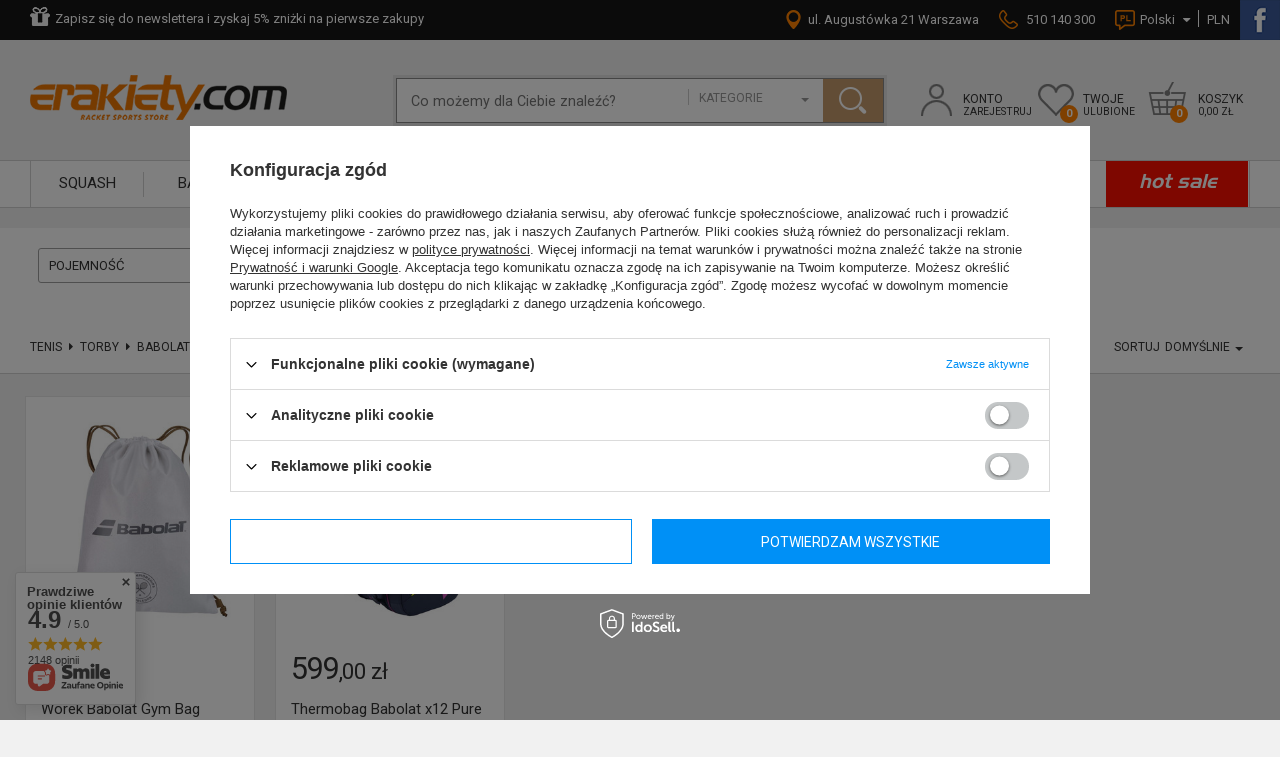

--- FILE ---
content_type: text/html; charset=utf-8
request_url: https://erakiety.com/pol_m_TENIS_TORBY_Babolat-5669.html
body_size: 27019
content:
<!DOCTYPE html>
<html lang="pl" ><head><meta name='viewport' content='user-scalable=no, initial-scale = 1.0, maximum-scale = 1.0, width=device-width'/><meta http-equiv="Content-Type" content="text/html; charset=utf-8"><meta http-equiv="Content-Language" content="pl"><title>Babolat</title><meta name="keywords" content="TENIS | TORBY | Babolat | squash, badminton, tenis, buty, rakiety, piłki, lotki"><meta name="description" content="Babolat | TENIS | TORBY"><link rel="icon" href="/gfx/pol/favicon.ico"><meta name="theme-color" content="#333333"><meta name="msapplication-navbutton-color" content="#333333"><meta name="apple-mobile-web-app-status-bar-style" content="#333333"><link rel="stylesheet" type="text/css" href="/gfx/pol/style.css.gzip?r=1754472479"><script type="text/javascript" src="/gfx/pol/shop.js.gzip?r=1754472479"></script><meta name="robots" content="index,follow"><meta name="expires" content="never"><meta name="distribution" content="global"><meta name="rating" content="general"><meta name="Author" content="erakiety.com na bazie IdoSell (www.idosell.com/shop).">
<!-- Begin LoginOptions html -->

<style>
#client_new_social .service_item[data-name="service_Apple"]:before, 
#cookie_login_social_more .service_item[data-name="service_Apple"]:before,
.oscop_contact .oscop_login__service[data-service="Apple"]:before {
    display: block;
    height: 2.6rem;
    content: url('/gfx/standards/apple.svg?r=1743165583');
}
.oscop_contact .oscop_login__service[data-service="Apple"]:before {
    height: auto;
    transform: scale(0.8);
}
#client_new_social .service_item[data-name="service_Apple"]:has(img.service_icon):before,
#cookie_login_social_more .service_item[data-name="service_Apple"]:has(img.service_icon):before,
.oscop_contact .oscop_login__service[data-service="Apple"]:has(img.service_icon):before {
    display: none;
}
</style>

<!-- End LoginOptions html -->

<!-- Open Graph -->
<meta property="og:type" content="website"><meta property="og:url" content="https://erakiety.com/pol_m_TENIS_TORBY_Babolat-5669.html
"><meta property="og:title" content="Babolat"><meta property="og:description" content="Babolat | TENIS | TORBY"><meta property="og:site_name" content="erakiety.com"><meta property="og:locale" content="pl_PL"><meta property="og:locale:alternate" content="en_GB"><meta property="og:locale:alternate" content="de_DE"><meta property="og:image" content="https://erakiety.com/hpeciai/d60f6c5fd451b38396f8f0f73a80c8c3/pol_pl_Worek-Babolat-Gym-Bag-Wimbledon-23864_1.jpg"><meta property="og:image:width" content="400"><meta property="og:image:height" content="400"><link rel="manifest" href="https://erakiety.com/data/include/pwa/1/manifest.json?t=3"><meta name="apple-mobile-web-app-capable" content="yes"><meta name="apple-mobile-web-app-status-bar-style" content="black"><meta name="apple-mobile-web-app-title" content="erakiety.com"><link rel="apple-touch-icon" href="/data/include/pwa/1/icon-128.png"><link rel="apple-touch-startup-image" href="/data/include/pwa/1/logo-512.png" /><meta name="msapplication-TileImage" content="/data/include/pwa/1/icon-144.png"><meta name="msapplication-TileColor" content="#2F3BA2"><meta name="msapplication-starturl" content="/"><script type="application/javascript">var _adblock = true;</script><script async src="/data/include/advertising.js"></script><script type="application/javascript">var statusPWA = {
                online: {
                    txt: "Połączono z internetem",
                    bg: "#5fa341"
                },
                offline: {
                    txt: "Brak połączenia z internetem",
                    bg: "#eb5467"
                }
            }</script><script async type="application/javascript" src="/ajax/js/pwa_online_bar.js?v=1&r=6"></script><script >
window.dataLayer = window.dataLayer || [];
window.gtag = function gtag() {
dataLayer.push(arguments);
}
gtag('consent', 'default', {
'ad_storage': 'denied',
'analytics_storage': 'denied',
'ad_personalization': 'denied',
'ad_user_data': 'denied',
'wait_for_update': 500
});

gtag('set', 'ads_data_redaction', true);
</script><script id="iaiscript_1" data-requirements="W10=" data-ga4_sel="ga4script">
window.iaiscript_1 = `<${'script'}  class='google_consent_mode_update'>
gtag('consent', 'update', {
'ad_storage': 'denied',
'analytics_storage': 'denied',
'ad_personalization': 'denied',
'ad_user_data': 'denied'
});
</${'script'}>`;
</script>
<!-- End Open Graph -->

<link rel="canonical" href="https://erakiety.com/pol_m_TENIS_TORBY_Babolat-5669.html" />
<link rel="alternate" hreflang="en" href="https://erakiety.com/eng_m_TENNIS_Bags_Babolat-5669.html" />
<link rel="alternate" hreflang="de" href="https://erakiety.com/ger_m_TENNIS_Taschen_Babolat-5669.html" />
<link rel="alternate" hreflang="pl" href="https://erakiety.com/pol_m_TENIS_TORBY_Babolat-5669.html" />
                <!-- Global site tag (gtag.js) -->
                <script  async src="https://www.googletagmanager.com/gtag/js?id=G-29KQCDQ6H1"></script>
                <script >
                    window.dataLayer = window.dataLayer || [];
                    window.gtag = function gtag(){dataLayer.push(arguments);}
                    gtag('js', new Date());
                    
                    gtag('config', 'G-29KQCDQ6H1');

                </script>
                <link rel="stylesheet" type="text/css" href="/data/designs/17592_2/gfx/pol/custom.css.gzip?r=1754472484">
<!-- Begin additional html or js -->


<!--202|1|131-->
<style type="text/css">
#main_hotspot_zone2 div.big_label {
display:none;
}
.slick-arrow {
width:20px;
height:38px;
}
.slick-prev, .slick-next {
background-size: 20px 38px;
}

@media only screen and (max-width: 979px) {
#main_banner1 ul.slick .slick-list li {
width:100%;
text-align:center;
}
}

@media only screen and (min-width:1200px) {
#main_banner1, #menu_banners3 {
width:100vw;
left:50%;
margin-left:-50vw;
margin-bottom:20px;
position: relative;
}
#main_banner1 .slick-prev {
left: 50px;
}
#main_banner1 .slick-next {
right: 50px;
}
#main_banner1 ul.slick-dots li {
margin: 0 28px;
}
#menu_buttons2 .menu_button_wrapper_sub .menu_button_wrapper_left {
padding: 15px 10px;
width: 40%;
}
#menu_buttons2 .menu_button_wrapper {
border-right:6px #f1f1f1 solid;
border-left:6px #f1f1f1 solid;
padding:0;
}
#menu_buttons2 .menu_button_wrapper:nth-child(1) {
border-left:none;
border-right:14px #f1f1f1 solid;
padding-left:0;
}
#menu_buttons2 .menu_button_wrapper:nth-child(3) {
border-left:14px #f1f1f1 solid;
border-right:none;
padding-right:0;
}
#menu_buttons2 {
margin-bottom:35px;
position:relative;
}
.main_hotspot_ukrywacz a {
padding-bottom:10px;
font-size: 1.5em;
margin: 0 45px;
}
#main_hotspot_zone4 a.big_label {
margin: 0 45px;
font-size: 1.7em;
}
#main_hotspot_zone1, #main_hotspot_zone2, #main_hotspot_zone3, #main_hotspot_zone4, .projector_page .main_hotspot_sub {
position:relative;
}
#main_hotspot_zone4 {
margin-bottom:30px;
}
#main_hotspot_zone1, #main_hotspot_zone2, #main_hotspot_zone3 {
margin-bottom:20px;
}
#main_hotspot_zone1:before, #main_hotspot_zone2:before, #main_hotspot_zone3:before, #main_hotspot_zone4 .main_hotspot_sub:before, #menu_buttons2:before, .projector_page .main_hotspot .main_hotspot_sub:before {
position: absolute;
top: 0;
height: 100%;
background: #fff;
width: 100vw;
margin-left: -50vw;
left: 50%;
z-index: -1;
display: block;
content:'';
}
.main_hotspot button.slick-prev {
left: -20px;
}
.main_hotspot button.slick-next {
right: -20px;
}
.main_hotspot_ukrywacz a.active:before {
z-index:1;
}
#menu_banners3 div.menu_button_wrapper:nth-child(1) {
padding-left:0;
padding-right:10px;
}
#menu_banners3 div.menu_button_wrapper:nth-child(2) {
padding-right:0;
padding-left:10px;
}
.main_hotspot .product_wrapper_sub {
padding:10px 5px;
}
.main_hotspot .product-icon {
height:190px;
margin-bottom: 30px;
}
.main_hotspot .product-icon img {
max-height:190px;
}
#main_hotspot_zone1 .products_wrapper {
padding:0;
}
.main_page .main_hotspot_sub {
position:relative;
padding: 15px 0;
}
}

@media only screen and (min-width:1420px) {
.main_hotspot button.slick-prev {
left: -50px;
}
.main_hotspot button.slick-next {
right:-50px;
}
}
</style>
<!--203|1|131-->
<style type="text/css">
#search div.product_wrapper div.diffpercent {
vertical-align: middle;
}
#search div.product_wrapper .max-price {
vertical-align: middle;
display: inline-block;
}

@media only screen and (max-width:1200px) {
div.free_delivery {
margin-top: 3px;
}
a.product_basket {
margin-top:0;
}
}

@media only screen and (min-width:1200px) {
#menu_buttons2 {
margin-bottom:20px;
}
#menu_filter_sub {
padding: 0 30px;
}
#menu_filter #filter_price {
padding: 17px 10px 4px 10px;
}
#menu_filter div.filter_item {
width: 16.333%;
}
#paging_setting_top {
padding: 28px 0 10px;
}
#search {
padding-top: 12px;
}
#search div.product_wrapper {
padding:10px;
}
#search .product-icon {
height: 222px;
margin-bottom: 20px;
}
#search .product-icon img {
max-height: 222px;
}
#search .sizes_wrapper {
/*max-width: 50%;*/
}
#search .product_wrapper .product_prices {
margin-bottom: 17px;
}
.search_page #layout {
margin-bottom: 75px;
}
}

@media only screen and (max-width:757px) {
#search div.search_360, #search  a.product_basket {
display:none;
}
#search .product_wrapper_sub {
border:none;
padding:15px 5px;
}
#search {
padding: 0;
margin: 0;
background: #fff;
}
#search div.product_wrapper_sub:hover {
box-shadow:none;
}
}
</style>
<!--204|1|131| modified: 2022-08-04 14:11:37-->
<script type="text/javascript">
  app_shop.run(function() {
    $(window).load(function() {
      if($('div.projector_longdescription_sub').height() < $('div.projector_longdescription').height()) {
        $('div.projector_longdescription').addClass('noheight');
      }
    });
  }, [1,2,3,4], 'div.projector_longdescription');
</script>
<style type="text/css">
  #footer_map {
    height:auto;
    background:none;
  }
  #footer_map img {
    max-width:100%;
  }
  div.projector_longdescription.noheight {
    height:auto;
    overflow:visible;
  }
  div.projector_longdescription.noheight div.chart_mask {
    display:none;
  }
  li.menu_settings_language {
    float:left;
  }
  div.basketedit_rebatecodes_outline {
    display:block;
    margin-bottom:30px;
    overflow:hidden;
  }
  input.basketedit_rebatecode_input {
    height:41px !important;
  }
  #menu_settings form > ul > li.menu_settings_country {
    display:none;
  }
  #menu_buttons2 .menu_button_wrapper > a {
    text-decoration:none;
  }
  div.banner2_mapa {
    margin-bottom:40px;
  }
  
  @media only screen and (max-width: 979px) {
    #menu_basket > div > div > a .badge {
      display:block;
    }
  }

  @media only screen and (min-width: 979px) {
    #logo img {max-height: 65px;
    } 
  }  

  @media only screen and (max-width: 757px) {
    #projector_form div.photos div.enclosures {
      padding-top: 10px;
    }
    #projector_form div.photos div.enclosures a {
      width: 80px;
      height: 80px;
    }
    #top_contact > a {
      display:none;
    }
  }
  
  @media only screen and (max-width:1000px) {
    #menu_search .dropdown {width: 32%;}
  }
  @media only screen and (min-width:1200px) {
    body {
      font-size: 13px;
    }
    header .navbar-nav > .nav-item {
      height:45px;
    }
    header .navbar-nav > .nav-item > .nav-link {
      font-size:1.154em;
      padding: 13px 10px 0;
      height: 46px;
    }
    header .navbar-nav > li:hover > .nav-link {
      background: #fff;
      z-index: 101;
      border-left: 1px solid #d2d2d2;
      border-right: 1px solid #d2d2d2;
    }
    header .navbar-nav > li:first-child:hover > .nav-link {
      border-left: 1px transparent solid;
    }
    .wide .navbar-subsubnav > .nav-item > .nav-link {
      font-size:1em;
    }
    #menu_settings .open_trigger > span {
      padding-top:2px;
    }
    header .navbar-nav > li:hover > ul, .wide .navbar-nav > li > ul.active, .no-touch .wide .navbar-nav > li:hover > ul {
      top: 45px;
    }
    div.menu_popup_account {
      padding:10px 0;
    }
    #menu_basket div.menu_popup {
      min-width:270px;
    }
    #menu_basket div.menu_popup form {
      margin: 0 15px 5px;
    }
    #menu_basket div.menu_popup div.menu_popup_account > a {
      margin: 0 15px;
      font-size:1.2em;
      padding:2px 0;
    }
    #menu_basket > div.menu_wishes_sub {
      width: 26%;
    }
    ul.main_tree3 li span img, ul.main_tree3 li a img {
      position: relative;
      top: -3px;
    }
    ul.main_tree3.main_tree3_right li span img, ul.main_tree3.main_tree3_right li a img {
      top:0;
    }
    div.lang_curr_top {
      padding-right: 20px;
    }
    #menu_basket > div > div > a strong {
      white-space:nowrap;
    }
    .container {
      max-width: 1390px;
      padding: 0 30px;
    }
    div.menu_settings_bar {
      position:static;
    }
    #logo {
      /*width:30%;*/
    }
    #menu_search {
      /*width:40%;*/
     
    }
    #menu_search .dropdown {
      right: 74px;
      width: 25%;
    }
    #top_contact > a {
      margin:0;
    }
    #top_contact > span, #top_contact > a span {
      min-height:19px;
      display: inline-block;
      padding-top:2px;
    }
    #top_contact span a {
      margin-right: 10px;
    }
    #menu_basket {
      width:30%;
      
    }
    #menu_basket > div {
      margin-left: 4%;
      /*width: 28%;*/
    }
    #menu_basket > div > div > a {
      padding-top:10px;
    }
    div.menu_account_sub {
      margin-left:0 !important;
    }
    #menu_basket > div > div > a.basket_link {
      background-size:auto;
      padding-left: 50px;
      background-position:0 -3px;
    }
    #menu_basket > div > div > a.wishes_link {
      background-size:auto;
      padding-left: 45px;
    }
    #menu_basket > div > div > a.account_link {
      background-size:auto;
      padding-left: 42px;
    }
    #menu_basket > div > div > a .badge {
      left:22px;
    }
    div.footer_map_all {
      width:48%;
    }
    div.banner2_mapa {
      width:38.333%;
    }
    #footer_links {
    
    }
    ul.footer_links {
      width:34%;
    }
    div.banner2_right {
      padding-left:45px;
      width: 36%;
    }
    .banner2_right div.mapa_left_label {
      margin-bottom: 20px;
    }
    .banner2_right .mapa_left_sub {
      margin-bottom: 15px;
    }
    div.n60972_main {
      width: 40.666%;
    }
    #menu_newsletter {
      width:18%;
    }
    footer {
      padding-top: 40px !important;
    }
    ul.main_tree3.main_tree3_right {
      padding-left:0;
      position:absolute;
      right:0;
      top:0;
      width:auto;
    }
  }
  @media only screen and (min-width:1420px) {
    ul.main_tree3.main_tree3_right li {
      margin:0;
    }
  }
</style>
<!--207|1|134-->
<style type="text/css">
header .navbar-nav > .nav-item:last-child {
background:#fe0e00;
color:#fff;
font-family:'Aero', 'Roboto', Arial;
text-transform:none;
}
.no-touch .wide .navbar-nav > li:last-child:hover > .nav-link {
background: #fe0e00;
color: #fff;
}
header .navbar-nav > .nav-item:last-child a:before, header .navbar-nav > .nav-item:last-child span:before {
display:none;
}
header .navbar-nav > .nav-item:last-child a, header .navbar-nav > .nav-item:last-child span {
color:#fff;
text-transform:none;
font-size: 1.5em;
font-style:italic;
padding-top:8px;
transition:none;
}
</style>
<!--212|1|137| modified: 2025-05-07 14:40:03-->
<style>
#menu_filter li.disabled{
display: none;
}
</style>
<!--214|1|138| modified: 2022-08-11 09:46:16-->
<!-- Google Tag Manager -->
<script>(function(w,d,s,l,i){w[l]=w[l]||[];w[l].push({'gtm.start':
new Date().getTime(),event:'gtm.js'});var f=d.getElementsByTagName(s)[0],
j=d.createElement(s),dl=l!='dataLayer'?'&l='+l:'';j.async=true;j.src=
'https://www.googletagmanager.com/gtm.js?id='+i+dl;f.parentNode.insertBefore(j,f);
})(window,document,'script','dataLayer','GTM-KCLQS9C');</script>
<!-- End Google Tag Manager -->

<!-- End additional html or js -->
<script>(function(w,d,s,i,dl){w._ceneo = w._ceneo || function () {
w._ceneo.e = w._ceneo.e || []; w._ceneo.e.push(arguments); };
w._ceneo.e = w._ceneo.e || [];dl=dl===undefined?"dataLayer":dl;
const f = d.getElementsByTagName(s)[0], j = d.createElement(s); j.defer = true;
j.src = "https://ssl.ceneo.pl/ct/v5/script.js?accountGuid=" + i + "&t=" +
Date.now() + (dl ? "&dl=" + dl : ""); f.parentNode.insertBefore(j, f);
})(window, document, "script", "0e9be497-c3c5-4d84-80d8-842abeb85a20");</script>
<script src="/inPost/inpostPayNew.js"></script><script src="https://inpostpay-widget-v2.inpost.pl/inpostpay.widget.v2.js"></script><script src="/gfx/pol/search_filters.js.gzip?r=1754472478"></script></head><body>
<!-- Begin additional html or js -->


<!--215|1|138| modified: 2022-08-11 09:45:47-->
<!-- Google Tag Manager (noscript) -->
<noscript><iframe src="https://www.googletagmanager.com/ns.html?id=GTM-KCLQS9C"
height="0" width="0" style="display:none;visibility:hidden"></iframe></noscript>
<!-- End Google Tag Manager (noscript) -->

<!-- End additional html or js -->
<div id="container" class="search_page 
            
            container"><header class="clearfix "><script type="text/javascript" class="ajaxLoad">
            app_shop.vars.vat_registered = "true";
            app_shop.vars.currency_format = "###,##0.00";
            
                app_shop.vars.currency_before_value = false;
            
                app_shop.vars.currency_space = true;
            
            app_shop.vars.symbol = "zł";
            app_shop.vars.id= "PLN";
            app_shop.vars.baseurl = "http://erakiety.com/";
            app_shop.vars.sslurl= "https://erakiety.com/";
            app_shop.vars.curr_url= "%2Fpol_m_TENIS_TORBY_Babolat-5669.html";
            

            var currency_decimal_separator = ',';
            var currency_grouping_separator = ' ';

            
                app_shop.vars.blacklist_extension = ["exe","com","swf","js","php"];
            
                app_shop.vars.blacklist_mime = ["application/javascript","application/octet-stream","message/http","text/javascript","application/x-deb","application/x-javascript","application/x-shockwave-flash","application/x-msdownload"];
            
                app_shop.urls.contact = "/contact-pol.html";
            </script><div id="viewType" style="display:none"></div><div id="menu_settings" class=" "><div class="menu_settings_bar container"><ul class="main_tree3"><li><a href="/newsletter.php" target="_self"><img src="/data/gfx/pol/navigation/1_3_i_4352.png">Zapisz się do newslettera i zyskaj 5% zniżki na pierwsze zakupy</a></li></ul><div id="top_contact"><span class="top_contact_adress">ul. Augustówka 21 Warszawa</span><span class="top_contact_phone"><a href="tel:510140300">510 140 300</a></span></div><div class="lang_curr_top"><div class="open_trigger"><span class="flag flag_pol">Polski</span><div class="menu_settings_wrapper hidden"><span class="menu_settings_bar"><span class="menu_settings_barlab">Waluta:</span><span class="menu_settings_barval">zł</span></span><span class="menu_settings_bar"><span class="menu_settings_barlab">Język:</span><span class="menu_settings_barval">pl</span></span><span class="menu_settings_bar"><span class="menu_settings_barlab">Kraj dostawy:</span><span class="menu_settings_barval">Polska</span></span></div><i class="icon-caret-down"></i><span class="top_curr">PLN</span></div><form action="/settings.php" method="post"><ul class="bg_alter clearfix"><li class="menu_settings_language"><div class="form-group"><div class="radio"><label><input type="radio" name="lang" checked value="pol"><span class="active flag flag_pol"></span></label></div><div class="radio"><label><input type="radio" name="lang" value="eng"><span class="flag flag_eng"></span></label></div><div class="radio"><label><input type="radio" name="lang" value="ger"><span class="flag flag_ger"></span></label></div></div></li><li class="menu_settings_country"><div class="form-group"><label for="menu_settings_country">Kraj odbioru zamówienia </label><select class="form-control" name="country" id="menu_settings_country"><option value="1143020016">Austria</option><option value="1143020022">Belgium</option><option value="1143020033">Bulgaria</option><option value="1143020038">Croatia</option><option value="1143020041">Czech Republic</option><option value="1143020042">Denmark</option><option value="1143020051">Estonia</option><option value="1143020056">Finland</option><option value="1143020057">France</option><option value="1143020143">Germany</option><option value="1143020218">Great Britain</option><option value="1143020062">Greece</option><option value="1143020075">Hiszpania</option><option value="1143020217">Hungary</option><option value="1143020083">Ireland</option><option value="1143020220">Italy</option><option value="1143020118">Latvia</option><option value="1143020115">Liechtenstein</option><option value="1143020116">Lithuania</option><option value="1143020117">Luxembourg</option><option value="1143020076">Netherlands</option><option selected value="1143020003">Polska</option><option value="1143020163">Portugal</option><option value="1143020169">Romania</option><option value="1143020177">San Marino</option><option value="1143020182">Slovakia</option><option value="1143020183">Slovenia</option><option value="1143020193">Sweden</option></select></div></li><li class="menu_settings_currency"><div class="form-group"><a href="##" rel="PLN" class="active">PLN</a><a href="##" rel="EUR">EUR</a><a href="##" rel="GBP">GBP</a><select class="form-control" name="curr" id="menu_settings_curr"><option value="PLN" selected>zł</option><option value="EUR">€ (1 zł = 0.2326€)
                                                                </option><option value="GBP">£ (1 zł = 0.2105£)
                                                                </option></select></div></li><li class="buttons"><button class="btn-small" type="submit">
                                        Zastosuj zmiany
                                    </button></li></ul></form></div><ul class="main_tree3 main_tree3_right"><li><a href="https://www.facebook.com/erakiety/" target="_blank" rel="nofollow"><img src="/data/gfx/pol/navigation/1_3_i_4364.png"></a></li></ul></div></div><div id="logo" data-align="a#css" class="col-md-3 col-xs-12 align_row"><a href="/" target="_self"><img src="/data/gfx/mask/pol/logo_1_big.png" alt="Squash sklep, tenis sklep, badminton sklep - rakiety, buty, piłki, lotki, akcesoria - erakiety.com" width="257" height="45"></a></div><form action="https://erakiety.com/search.php" method="get" id="menu_search" class="col-md-5 col-xs-12"><div><input id="menu_search_text" type="text" name="text" class="catcomplete" placeholder="Co możemy dla Ciebie znaleźć?"></div><select name="node"><option value="">Kategorie</option><option id="op_5514" value="5514">SQUASH</option><option id="op_5576" value="5576">BADMINTON</option><option id="op_5631" value="5631">TENIS</option><option id="op_6348" value="6348">PADEL</option><option id="op_5693" value="5693">BUTY</option><option id="op_5715" value="5715">AKCESORIA</option><option id="op_5737" value="5737">TORBY</option><option id="op_5783" value="5783">UBRANIA</option><option id="op_5820" value="5820">INNE</option><option id="op_6347" value="6347">SPORTY</option><option id="op_5868" value="5868">hot sale</option></select><button type="submit" class="btn"></button></form><div id="menu_basket" class="col-md-4 empty_bsket"><div class="menu_account_sub visible-phone"><div class="menu_account_sub2"><a class="search_link link" href="/searching.php" rel="nofollow"></a></div></div><div class="menu_account_sub"><div class="menu_account_sub2"><a class="account_link link" href="/login.php" rel="nofollow"><span>Konto</span><strong>Zarejestruj</strong></a></div><div class="menu_popup"><div class="menu_popup_account"><form action="login.php" method="post"><input type="hidden" name="operation" value="login"><div class="menu_popup_login"><input type="text" autocomplete="off" name="login" placeholder="LOGIN"></div><div class="menu_popup_pass"><input type="password" autocomplete="off" name="password" placeholder="HASŁO"><button type="submit">OK</button></div></form><a class="top_panel" href="/login.php" title="Panel klienta">Panel klienta</a><a href="/client-new.php?edit" title="Dane osobowe">Dane osobowe</a><a href="/client-orders.php?display=opened" title="Bieżące zamówienia">Bieżące zamówienia</a><a class="top_zrealizowane" href="/client-orders.php?display=closed" title="Zrealizowane zamówienia">Zrealizowane zamówienia</a><a href="/basketedit.php?mode=2" title="Obserwowane produkty">Obserwowane produkty</a><a href="/products-requests.php" title="Poszukiwane produkty">Poszukiwane produkty</a><a href="/client-orders.php?display=returns" title="Zwrot produktów">Zwrot produktów</a><a href="/rma-list.php" title="Twoje reklamacje">Twoje reklamacje</a><a class="top_partnerski" href="/affiliate-main.php" title="Program partnerski">Program partnerski</a></div><div class="menu_popup_buttons"><a href="/client-new.php" class="btn" title="Zarejestruj się">Zarejestruj się</a></div></div></div><div class="menu_wishes_sub"><div class="menu_wishes_sub2"><a class="wishes_link link" href="/basketedit.php?mode=2" rel="nofollow"><span>Twoje </span><strong>ulubione</strong><span class="badge badge-important">0</span></a></div></div><div class="menu_basket_sub"><div class="menu_basket_sub2"><a class="basket_link link" href="/basketedit.php?mode=1"><span>Koszyk</span><strong>0,00 zł</strong><span class="badge badge-important">0</span></a></div></div></div><script type="text/javascript">
				app_shop.run(function() {
					app_shop.fn.sesion2link();
					update_basket()
				}, 'all');
				</script><nav id="menu_categories" class=" wide"><button type="button" class="navbar-toggler"></button><div class="navbar-collapse" id="menu_navbar"><ul class="navbar-nav"><li class="nav-item"><a  href="/pol_m_SQUASH-5514.html" target="_self" title="SQUASH" class="nav-link" >SQUASH</a><ul class="navbar-subnav"><li class="nav-item nav-child"><a class="nav-link" href="/pol_m_SQUASH_Rakiety-5515.html" target="_self">Rakiety</a><ul class="navbar-subsubnav"><li class="nav-item"><a class="nav-link" href="/pol_m_SQUASH_Rakiety_Black-Knight-5518.html" target="_self">Black Knight</a></li><li class="nav-item"><a class="nav-link" href="/pol_m_SQUASH_Rakiety_Dunlop-5523.html" target="_self">Dunlop</a></li><li class="nav-item"><a class="nav-link" href="/pol_m_SQUASH_Rakiety_Eye-5524.html" target="_self">Eye</a></li><li class="nav-item"><a class="nav-link" href="/pol_m_SQUASH_Rakiety_Evoq-6487.html" target="_self">Evoq</a></li><li class="nav-item"><a class="nav-link" href="/pol_m_SQUASH_Rakiety_Harrow-5519.html" target="_self">Harrow</a></li><li class="nav-item"><a class="nav-link" href="/pol_m_SQUASH_Rakiety_Head-5521.html" target="_self">Head</a></li><li class="nav-item"><a class="nav-link" href="/pol_m_SQUASH_Rakiety_Karakal-5516.html" target="_self">Karakal</a></li><li class="nav-item"><a class="nav-link" href="/pol_m_SQUASH_Rakiety_Oliver-5517.html" target="_self">Oliver</a></li><li class="nav-item"><a class="nav-link" href="/pol_m_SQUASH_Rakiety_Prince-5525.html" target="_self">Prince</a></li><li class="nav-item"><a class="nav-link" href="/pol_m_SQUASH_Rakiety_ProKennex-6289.html" target="_self">ProKennex</a></li><li class="nav-item"><a class="nav-link" href="/pol_m_SQUASH_Rakiety_Tecnifibre-5520.html" target="_self">Tecnifibre</a></li><li class="nav-item"><a class="nav-link" href="/pol_m_SQUASH_Rakiety_Wilson-5522.html" target="_self">Wilson</a></li><li class="nav-item"><a class="nav-link" href="/pol_m_SQUASH_Rakiety_Unsquashable-5526.html" target="_self">Unsquashable</a></li></ul></li><li class="nav-item nav-child"><a class="nav-link" href="/pol_m_SQUASH_Pilki-5543.html" target="_self">Piłki</a><ul class="navbar-subsubnav"><li class="nav-item"><a class="nav-link" href="/pol_m_SQUASH_Pilki_Dunlop-6628.html" target="_self">Dunlop</a></li><li class="nav-item"><a class="nav-link" href="/pol_m_SQUASH_Pilki_Head-6630.html" target="_self">Head</a></li><li class="nav-item"><a class="nav-link" href="/pol_m_SQUASH_Pilki_Karakal-6631.html" target="_self">Karakal</a></li><li class="nav-item"><a class="nav-link" href="/pol_m_SQUASH_Pilki_Pros-Pro-6633.html" target="_self">Pro's Pro</a></li><li class="nav-item"><a class="nav-link" href="/pol_m_SQUASH_Pilki_Tecnifibre-6634.html" target="_self">Tecnifibre</a></li><li class="nav-item"><a class="nav-link" href="/pol_m_SQUASH_Pilki_Wilson-6636.html" target="_self">Wilson</a></li></ul></li><li class="nav-item nav-child"><a class="nav-link" href="/pol_m_SQUASH_Naciagi-5567.html" target="_self">Naciągi</a><ul class="navbar-subsubnav"><li class="nav-item"><a class="nav-link" href="/pol_m_SQUASH_Naciagi_Pojedyncze-5568.html" target="_self">Pojedyncze</a></li><li class="nav-item"><a class="nav-link" href="/pol_m_SQUASH_Naciagi_Szpule-5569.html" target="_self">Szpule</a></li><li class="nav-item"><a class="nav-link" href="/pol_m_SQUASH_Naciagi_Gromety-5570.html" target="_self">Gromety</a></li><li class="nav-item"><a class="nav-link" href="/pol_m_SQUASH_Naciagi_Wymiana-naciagu-5571.html" target="_self">Wymiana naciągu</a></li><li class="nav-item"><a class="nav-link" href="/pol_m_SQUASH_Naciagi_Wymiana-grometu-5572.html" target="_self">Wymiana grometu</a></li></ul></li><li class="nav-item nav-child"><a class="nav-link" href="/pol_m_SQUASH_Buty-5528.html" target="_self">Buty</a><ul class="navbar-subsubnav"><li class="nav-item"><a class="nav-link" href="/pol_m_SQUASH_Buty_Asics-5529.html" target="_self">Asics</a></li><li class="nav-item"><a class="nav-link" href="/pol_m_SQUASH_Buty_Babolat-5534.html" target="_self">Babolat</a></li><li class="nav-item"><a class="nav-link" href="/pol_m_SQUASH_Buty_Eye-6276.html" target="_self">Eye</a></li><li class="nav-item"><a class="nav-link" href="/pol_m_SQUASH_Buty_Head-5530.html" target="_self">Head</a></li><li class="nav-item"><a class="nav-link" href="/pol_m_SQUASH_Buty_Joma-6679.html" target="_self">Joma</a></li><li class="nav-item"><a class="nav-link" href="/pol_m_SQUASH_Buty_Karakal-5531.html" target="_self">Karakal</a></li><li class="nav-item"><a class="nav-link" href="/pol_m_SQUASH_Buty_Mizuno-5533.html" target="_self">Mizuno</a></li><li class="nav-item"><a class="nav-link" href="/pol_m_SQUASH_Buty_Nike-6339.html" target="_self">Nike</a></li><li class="nav-item"><a class="nav-link" href="/pol_m_SQUASH_Buty_Oliver-5532.html" target="_self">Oliver</a></li><li class="nav-item"><a class="nav-link" href="/pol_m_SQUASH_Buty_Salming-6322.html" target="_self">Salming</a></li><li class="nav-item"><a class="nav-link" href="/pol_m_SQUASH_Buty_Unsquashable-6489.html" target="_self">Unsquashable</a></li><li class="nav-item"><a class="nav-link" href="/pol_m_SQUASH_Buty_Wilson-5538.html" target="_self">Wilson</a></li><li class="nav-item"><a class="nav-link" href="/pol_m_SQUASH_Buty_Victor-6485.html" target="_self">Victor</a></li><li class="nav-item"><a class="nav-link" href="/pol_m_SQUASH_Buty_Yonex-5539.html" target="_self">Yonex</a></li></ul></li><li class="nav-item nav-child"><a class="nav-link" href="/pol_m_SQUASH_TORBY-5552.html" target="_self">TORBY</a><ul class="navbar-subsubnav"><li class="nav-item"><a class="nav-link" href="/pol_m_SQUASH_TORBY_Babolat-5870.html" target="_self">Babolat</a></li><li class="nav-item"><a class="nav-link" href="/pol_m_SQUASH_TORBY_Black-Knight-5555.html" target="_self">Black Knight</a></li><li class="nav-item"><a class="nav-link" href="/pol_m_SQUASH_TORBY_Dunlop-5558.html" target="_self">Dunlop</a></li><li class="nav-item"><a class="nav-link" href="/pol_m_SQUASH_TORBY_FZ-Forza-6267.html" target="_self">FZ Forza</a></li><li class="nav-item"><a class="nav-link" href="/pol_m_SQUASH_TORBY_Head-5556.html" target="_self">Head</a></li><li class="nav-item"><a class="nav-link" href="/pol_m_SQUASH_TORBY_Heroes-6670.html" target="_self">Heroe's</a></li><li class="nav-item"><a class="nav-link" href="/pol_m_SQUASH_TORBY_Karakal-5554.html" target="_self">Karakal</a></li><li class="nav-item"><a class="nav-link" href="/pol_m_SQUASH_TORBY_Oliver-5553.html" target="_self">Oliver</a></li><li class="nav-item"><a class="nav-link" href="/pol_m_SQUASH_TORBY_Prince-5562.html" target="_self">Prince</a></li><li class="nav-item"><a class="nav-link" href="/pol_m_SQUASH_TORBY_ProKennex-6293.html" target="_self">ProKennex</a></li><li class="nav-item"><a class="nav-link" href="/pol_m_SQUASH_TORBY_Selkirk-7304.html" target="_self">Selkirk</a></li><li class="nav-item"><a class="nav-link" href="/pol_m_SQUASH_TORBY_Tecnifibre-5559.html" target="_self">Tecnifibre</a></li><li class="nav-item"><a class="nav-link" href="/pol_m_SQUASH_TORBY_Unsquashable-5563.html" target="_self">Unsquashable</a></li><li class="nav-item"><a class="nav-link" href="/pol_m_SQUASH_TORBY_Wilson-5564.html" target="_self">Wilson</a></li><li class="nav-item"><a class="nav-link" href="/pol_m_SQUASH_TORBY_Victor-5565.html" target="_self">Victor</a></li><li class="nav-item"><a class="nav-link" href="/pol_m_SQUASH_TORBY_Yonex-5560.html" target="_self">Yonex</a></li></ul></li><li class="nav-item nav-child"><a class="nav-link" href="/pol_m_SQUASH_AKCESORIA-5541.html" target="_self">AKCESORIA</a><ul class="navbar-subsubnav"><li class="nav-item"><a class="nav-link" href="/pol_m_SQUASH_AKCESORIA_Owijki-5550.html" target="_self">Owijki</a></li><li class="nav-item"><a class="nav-link" href="/pol_m_SQUASH_AKCESORIA_Crashtapey-5544.html" target="_self">Crashtape'y</a></li><li class="nav-item"><a class="nav-link" href="/pol_m_SQUASH_AKCESORIA_Tlumiki-drgan-5545.html" target="_self">Tłumiki drgań</a></li><li class="nav-item"><a class="nav-link" href="/pol_m_SQUASH_AKCESORIA_Frotki-opaski-bandany-5551.html" target="_self">Frotki, opaski, bandany</a></li><li class="nav-item"><a class="nav-link" href="/pol_m_SQUASH_AKCESORIA_Serwis-sprzetu-5549.html" target="_self">Serwis sprzętu</a></li></ul></li><li class="nav-item"><a class="nav-link" href="/pol_m_SQUASH_Okulary-ochronne-5546.html" target="_self">Okulary ochronne</a></li><li class="nav-item"><a class="nav-link" href="/pol_m_SQUASH_Juniorskie-5575.html" target="_self">Juniorskie</a></li></ul></li><li class="nav-item"><a  href="/pol_m_BADMINTON-5576.html" target="_self" title="BADMINTON" class="nav-link" >BADMINTON</a><ul class="navbar-subnav"><li class="nav-item nav-child"><a class="nav-link" href="/pol_m_BADMINTON_Rakiety-5577.html" target="_self">Rakiety</a><ul class="navbar-subsubnav"><li class="nav-item"><a class="nav-link" href="/pol_m_BADMINTON_Rakiety_Apacs-7290.html" target="_self">Apacs</a></li><li class="nav-item"><a class="nav-link" href="/pol_m_BADMINTON_Rakiety_Babolat-5582.html" target="_self">Babolat</a></li><li class="nav-item"><a class="nav-link" href="/pol_m_BADMINTON_Rakiety_Black-Knight-5580.html" target="_self">Black Knight</a></li><li class="nav-item"><a class="nav-link" href="/pol_m_BADMINTON_Rakiety_FZ-Forza-6265.html" target="_self">FZ Forza</a></li><li class="nav-item"><a class="nav-link" href="/pol_m_BADMINTON_Rakiety_Karakal-5578.html" target="_self">Karakal</a></li><li class="nav-item"><a class="nav-link" href="/pol_m_BADMINTON_Rakiety_Maxx-6525.html" target="_self">Maxx</a></li><li class="nav-item"><a class="nav-link" href="/pol_m_BADMINTON_Rakiety_Nassau-6488.html" target="_self">Nassau</a></li><li class="nav-item"><a class="nav-link" href="/pol_m_BADMINTON_Rakiety_Oliver-5579.html" target="_self">Oliver</a></li><li class="nav-item"><a class="nav-link" href="/pol_m_BADMINTON_Rakiety_RSL-6420.html" target="_self">RSL</a></li><li class="nav-item"><a class="nav-link" href="/pol_m_BADMINTON_Rakiety_Wilson-5585.html" target="_self">Wilson</a></li><li class="nav-item"><a class="nav-link" href="/pol_m_BADMINTON_Rakiety_Victor-5584.html" target="_self">Victor</a></li><li class="nav-item"><a class="nav-link" href="/pol_m_BADMINTON_Rakiety_Yonex-5581.html" target="_self">Yonex</a></li><li class="nav-item"><a class="nav-link" href="/pol_m_BADMINTON_Rakiety_Zestawy-5586.html" target="_self">Zestawy</a></li></ul></li><li class="nav-item nav-child"><a class="nav-link" href="/pol_m_BADMINTON_Lotki-5626.html" target="_self">Lotki</a><ul class="navbar-subsubnav"><li class="nav-item"><a class="nav-link" href="/pol_m_BADMINTON_Lotki_Nylonowe-5628.html" target="_self">Nylonowe</a></li><li class="nav-item"><a class="nav-link" href="/pol_m_BADMINTON_Lotki_Piorowe-5627.html" target="_self">Piórowe</a></li></ul></li><li class="nav-item nav-child"><a class="nav-link" href="/pol_m_BADMINTON_Naciagi-5622.html" target="_self">Naciągi</a><ul class="navbar-subsubnav"><li class="nav-item"><a class="nav-link" href="/pol_m_BADMINTON_Naciagi_Pojedyncze-5623.html" target="_self">Pojedyncze</a></li><li class="nav-item"><a class="nav-link" href="/pol_m_BADMINTON_Naciagi_Szpule-5624.html" target="_self">Szpule</a></li><li class="nav-item"><a class="nav-link" href="/pol_m_BADMINTON_Naciagi_Wymiana-naciagu-5625.html" target="_self">Wymiana naciągu</a></li><li class="nav-item"><a class="nav-link" href="/pol_m_BADMINTON_Naciagi_Przelotki-5605.html" target="_self">Przelotki</a></li></ul></li><li class="nav-item nav-child"><a class="nav-link" href="/pol_m_BADMINTON_Buty-5587.html" target="_self">Buty</a><ul class="navbar-subsubnav"><li class="nav-item"><a class="nav-link" href="/pol_m_BADMINTON_Buty_Asics-5588.html" target="_self">Asics</a></li><li class="nav-item"><a class="nav-link" href="/pol_m_BADMINTON_Buty_Babolat-5594.html" target="_self">Babolat</a></li><li class="nav-item"><a class="nav-link" href="/pol_m_BADMINTON_Buty_Eye-6277.html" target="_self">Eye</a></li><li class="nav-item"><a class="nav-link" href="/pol_m_BADMINTON_Buty_Head-5589.html" target="_self">Head</a></li><li class="nav-item"><a class="nav-link" href="/pol_m_BADMINTON_Buty_Joma-6680.html" target="_self">Joma</a></li><li class="nav-item"><a class="nav-link" href="/pol_m_BADMINTON_Buty_Karakal-5591.html" target="_self">Karakal</a></li><li class="nav-item"><a class="nav-link" href="/pol_m_BADMINTON_Buty_Mizuno-5595.html" target="_self">Mizuno</a></li><li class="nav-item"><a class="nav-link" href="/pol_m_BADMINTON_Buty_Nike-6340.html" target="_self">Nike</a></li><li class="nav-item"><a class="nav-link" href="/pol_m_BADMINTON_Buty_Oliver-5869.html" target="_self">Oliver</a></li><li class="nav-item"><a class="nav-link" href="/pol_m_BADMINTON_Buty_Salming-6323.html" target="_self">Salming</a></li><li class="nav-item"><a class="nav-link" href="/pol_m_BADMINTON_Buty_Wilson-5592.html" target="_self">Wilson</a></li><li class="nav-item"><a class="nav-link" href="/pol_m_BADMINTON_Buty_Victor-6486.html" target="_self">Victor</a></li><li class="nav-item"><a class="nav-link" href="/pol_m_BADMINTON_Buty_Yonex-5593.html" target="_self">Yonex</a></li></ul></li><li class="nav-item nav-child"><a class="nav-link" href="/pol_m_BADMINTON_TORBY-5607.html" target="_self">TORBY</a><ul class="navbar-subsubnav"><li class="nav-item"><a class="nav-link" href="/pol_m_BADMINTON_TORBY_Apacs-7291.html" target="_self">Apacs</a></li><li class="nav-item"><a class="nav-link" href="/pol_m_BADMINTON_TORBY_Babolat-5615.html" target="_self">Babolat</a></li><li class="nav-item"><a class="nav-link" href="/pol_m_BADMINTON_TORBY_Black-Knight-5610.html" target="_self">Black Knight</a></li><li class="nav-item"><a class="nav-link" href="/pol_m_BADMINTON_TORBY_Dunlop-5871.html" target="_self">Dunlop</a></li><li class="nav-item"><a class="nav-link" href="/pol_m_BADMINTON_TORBY_FZ-Forza-6268.html" target="_self">FZ Forza</a></li><li class="nav-item"><a class="nav-link" href="/pol_m_BADMINTON_TORBY_Head-5611.html" target="_self">Head</a></li><li class="nav-item"><a class="nav-link" href="/pol_m_BADMINTON_TORBY_Heroes-6671.html" target="_self">Heroe's</a></li><li class="nav-item"><a class="nav-link" href="/pol_m_BADMINTON_TORBY_Karakal-5609.html" target="_self">Karakal</a></li><li class="nav-item"><a class="nav-link" href="/pol_m_BADMINTON_TORBY_Oliver-5608.html" target="_self">Oliver</a></li><li class="nav-item"><a class="nav-link" href="/pol_m_BADMINTON_TORBY_Prince-5616.html" target="_self">Prince</a></li><li class="nav-item"><a class="nav-link" href="/pol_m_BADMINTON_TORBY_ProKennex-7296.html" target="_self">ProKennex</a></li><li class="nav-item"><a class="nav-link" href="/pol_m_BADMINTON_TORBY_Selkirk-7303.html" target="_self">Selkirk</a></li><li class="nav-item"><a class="nav-link" href="/pol_m_BADMINTON_TORBY_Tecnifibre-5612.html" target="_self">Tecnifibre</a></li><li class="nav-item"><a class="nav-link" href="/pol_m_BADMINTON_TORBY_Unsquashable-5617.html" target="_self">Unsquashable</a></li><li class="nav-item"><a class="nav-link" href="/pol_m_BADMINTON_TORBY_Wilson-5613.html" target="_self">Wilson</a></li><li class="nav-item"><a class="nav-link" href="/pol_m_BADMINTON_TORBY_Victor-5620.html" target="_self">Victor</a></li><li class="nav-item"><a class="nav-link" href="/pol_m_BADMINTON_TORBY_Yonex-5614.html" target="_self">Yonex</a></li></ul></li><li class="nav-item nav-child"><a class="nav-link" href="/pol_m_BADMINTON_AKCESORIA-5599.html" target="_self">AKCESORIA</a><ul class="navbar-subsubnav"><li class="nav-item"><a class="nav-link" href="/pol_m_BADMINTON_AKCESORIA_Owijki-5604.html" target="_self">Owijki</a></li><li class="nav-item"><a class="nav-link" href="/pol_m_BADMINTON_AKCESORIA_Frotki-opaski-bandany-5606.html" target="_self">Frotki, opaski, bandany</a></li><li class="nav-item"><a class="nav-link" href="/pol_m_BADMINTON_AKCESORIA_Serwis-sprzetu-5602.html" target="_self">Serwis sprzętu</a></li><li class="nav-item"><a class="nav-link" href="/pol_m_BADMINTON_AKCESORIA_Inne-6312.html" target="_self">Inne</a></li></ul></li><li class="nav-item"><a class="nav-link" href="/pol_m_BADMINTON_Pokrowce-5629.html" target="_self">Pokrowce</a></li><li class="nav-item"><a class="nav-link" href="/pol_m_BADMINTON_Siatki-6261.html" target="_self">Siatki</a></li><li class="nav-item"><a class="nav-link" href="/pol_m_BADMINTON_Crossminton-6295.html" target="_self">Crossminton</a></li><li class="nav-item"><a class="nav-link" href="/pol_m_BADMINTON_Juniorskie-5630.html" target="_self">Juniorskie</a></li></ul></li><li class="nav-item"><a  href="/pol_m_TENIS-5631.html" target="_self" title="TENIS" class="nav-link active" >TENIS</a><ul class="navbar-subnav"><li class="nav-item nav-child"><a class="nav-link" href="/pol_m_TENIS_Rakiety-5632.html" target="_self">Rakiety</a><ul class="navbar-subsubnav"><li class="nav-item"><a class="nav-link" href="/pol_m_TENIS_Rakiety_Babolat-5635.html" target="_self">Babolat</a></li><li class="nav-item"><a class="nav-link" href="/pol_m_TENIS_Rakiety_Dunlop-5638.html" target="_self">Dunlop</a></li><li class="nav-item"><a class="nav-link" href="/pol_m_TENIS_Rakiety_Head-5636.html" target="_self">Head</a></li><li class="nav-item"><a class="nav-link" href="/pol_m_TENIS_Rakiety_Karakal-5633.html" target="_self">Karakal</a></li><li class="nav-item"><a class="nav-link" href="/pol_m_TENIS_Rakiety_Prince-6314.html" target="_self">Prince</a></li><li class="nav-item"><a class="nav-link" href="/pol_m_TENIS_Rakiety_ProKennex-6504.html" target="_self">ProKennex</a></li><li class="nav-item"><a class="nav-link" href="/pol_m_TENIS_Rakiety_Tecnifibre-6321.html" target="_self">Tecnifibre</a></li><li class="nav-item"><a class="nav-link" href="/pol_m_TENIS_Rakiety_Wilson-5637.html" target="_self">Wilson</a></li><li class="nav-item"><a class="nav-link" href="/pol_m_TENIS_Rakiety_Yonex-5634.html" target="_self">Yonex</a></li><li class="nav-item"><a class="nav-link" href="/pol_m_TENIS_Rakiety_Juniorskie-5639.html" target="_self">Juniorskie</a></li><li class="nav-item"><a class="nav-link" href="https://erakiety.com/Wypozyczanie-rakiet-cinfo-pol-107.html" target="_self">Testowanie rakiet</a></li></ul></li><li class="nav-item nav-child"><a class="nav-link" href="/pol_m_TENIS_Pilki-5672.html" target="_self">Piłki</a><ul class="navbar-subsubnav"><li class="nav-item"><a class="nav-link" href="/pol_m_TENIS_Pilki_Babolat-5673.html" target="_self">Babolat</a></li><li class="nav-item"><a class="nav-link" href="/pol_m_TENIS_Pilki_Dunlop-5674.html" target="_self">Dunlop</a></li><li class="nav-item"><a class="nav-link" href="/pol_m_TENIS_Pilki_Head-5675.html" target="_self">Head</a></li><li class="nav-item"><a class="nav-link" href="/pol_m_TENIS_Pilki_Karakal-5676.html" target="_self">Karakal</a></li><li class="nav-item"><a class="nav-link" href="/pol_m_TENIS_Pilki_Nassau-6693.html" target="_self">Nassau</a></li><li class="nav-item"><a class="nav-link" href="/pol_m_TENIS_Pilki_Pacific-6419.html" target="_self">Pacific</a></li><li class="nav-item"><a class="nav-link" href="/pol_m_TENIS_Pilki_Pros-Pro-5681.html" target="_self">Pro's Pro</a></li><li class="nav-item"><a class="nav-link" href="/pol_m_TENIS_Pilki_Slazenger-6481.html" target="_self">Slazenger</a></li><li class="nav-item"><a class="nav-link" href="/pol_m_TENIS_Pilki_Solinco-6521.html" target="_self">Solinco</a></li><li class="nav-item"><a class="nav-link" href="/pol_m_TENIS_Pilki_Tecnifibre-5678.html" target="_self">Tecnifibre</a></li><li class="nav-item"><a class="nav-link" href="/pol_m_TENIS_Pilki_Tretorn-5679.html" target="_self">Tretorn</a></li><li class="nav-item"><a class="nav-link" href="/pol_m_TENIS_Pilki_Wilson-5682.html" target="_self">Wilson</a></li></ul></li><li class="nav-item nav-child"><a class="nav-link" href="/pol_m_TENIS_Naciagi-5683.html" target="_self">Naciągi</a><ul class="navbar-subsubnav"><li class="nav-item"><a class="nav-link" href="/pol_m_TENIS_Naciagi_Babolat-5685.html" target="_self">Babolat</a></li><li class="nav-item"><a class="nav-link" href="/pol_m_TENIS_Naciagi_Head-5686.html" target="_self">Head</a></li><li class="nav-item"><a class="nav-link" href="/pol_m_TENIS_Naciagi_Luxilon-5689.html" target="_self">Luxilon</a></li><li class="nav-item"><a class="nav-link" href="/pol_m_TENIS_Naciagi_Solinco-6522.html" target="_self">Solinco</a></li><li class="nav-item"><a class="nav-link" href="/pol_m_TENIS_Naciagi_Tecnifibre-6274.html" target="_self">Tecnifibre</a></li><li class="nav-item"><a class="nav-link" href="/pol_m_TENIS_Naciagi_Wilson-5687.html" target="_self">Wilson</a></li><li class="nav-item"><a class="nav-link" href="/pol_m_TENIS_Naciagi_Yonex-5688.html" target="_self">Yonex</a></li><li class="nav-item"><a class="nav-link" href="/pol_m_TENIS_Naciagi_Wymiana-naciagu-5684.html" target="_self">Wymiana naciągu</a></li></ul></li><li class="nav-item nav-child"><a class="nav-link" href="/pol_m_TENIS_Buty-5640.html" target="_self">Buty</a><ul class="navbar-subsubnav"><li class="nav-item"><a class="nav-link" href="/pol_m_TENIS_Buty_Asics-5641.html" target="_self">Asics</a></li><li class="nav-item"><a class="nav-link" href="/pol_m_TENIS_Buty_Babolat-5643.html" target="_self">Babolat</a></li><li class="nav-item"><a class="nav-link" href="/pol_m_TENIS_Buty_Fila-6538.html" target="_self">Fila</a></li><li class="nav-item"><a class="nav-link" href="/pol_m_TENIS_Buty_Head-5642.html" target="_self">Head</a></li><li class="nav-item"><a class="nav-link" href="/pol_m_TENIS_Buty_Joma-6537.html" target="_self">Joma</a></li><li class="nav-item"><a class="nav-link" href="/pol_m_TENIS_Buty_Mizuno-5645.html" target="_self">Mizuno</a></li><li class="nav-item"><a class="nav-link" href="/pol_m_TENIS_Buty_Munich-6539.html" target="_self">Munich</a></li><li class="nav-item"><a class="nav-link" href="/pol_m_TENIS_Buty_Wilson-5646.html" target="_self">Wilson</a></li><li class="nav-item"><a class="nav-link" href="/pol_m_TENIS_Buty_Yonex-6332.html" target="_self">Yonex</a></li></ul></li><li class="nav-item nav-child"><a class="nav-link active" href="/pol_m_TENIS_TORBY-5656.html" target="_self">TORBY</a><ul class="navbar-subsubnav"><li class="nav-item"><a class="nav-link active" href="/pol_m_TENIS_TORBY_Babolat-5669.html" target="_self">Babolat</a></li><li class="nav-item"><a class="nav-link" href="/pol_m_TENIS_TORBY_Black-Knight-5659.html" target="_self">Black Knight</a></li><li class="nav-item"><a class="nav-link" href="/pol_m_TENIS_TORBY_Dunlop-5665.html" target="_self">Dunlop</a></li><li class="nav-item"><a class="nav-link" href="/pol_m_TENIS_TORBY_FZ-Forza-6269.html" target="_self">FZ Forza</a></li><li class="nav-item"><a class="nav-link" href="/pol_m_TENIS_TORBY_Head-5660.html" target="_self">Head</a></li><li class="nav-item"><a class="nav-link" href="/pol_m_TENIS_TORBY_Heroes-6672.html" target="_self">Heroe's</a></li><li class="nav-item"><a class="nav-link" href="/pol_m_TENIS_TORBY_Karakal-5658.html" target="_self">Karakal</a></li><li class="nav-item"><a class="nav-link" href="/pol_m_TENIS_TORBY_Oliver-5657.html" target="_self">Oliver</a></li><li class="nav-item"><a class="nav-link" href="/pol_m_TENIS_TORBY_Prince-5667.html" target="_self">Prince</a></li><li class="nav-item"><a class="nav-link" href="/pol_m_TENIS_TORBY_ProKennex-7297.html" target="_self">ProKennex</a></li><li class="nav-item"><a class="nav-link" href="/pol_m_TENIS_TORBY_Selkirk-7302.html" target="_self">Selkirk</a></li><li class="nav-item"><a class="nav-link" href="/pol_m_TENIS_TORBY_Tecnifibre-5662.html" target="_self">Tecnifibre</a></li><li class="nav-item"><a class="nav-link" href="/pol_m_TENIS_TORBY_Unsquashable-5668.html" target="_self">Unsquashable</a></li><li class="nav-item"><a class="nav-link" href="/pol_m_TENIS_TORBY_Wilson-5661.html" target="_self">Wilson</a></li><li class="nav-item"><a class="nav-link" href="/pol_m_TENIS_TORBY_Victor-5671.html" target="_self">Victor</a></li><li class="nav-item"><a class="nav-link" href="/pol_m_TENIS_TORBY_Yonex-5663.html" target="_self">Yonex</a></li></ul></li><li class="nav-item nav-child"><a class="nav-link" href="/pol_m_TENIS_AKCESORIA-6248.html" target="_self">AKCESORIA</a><ul class="navbar-subsubnav"><li class="nav-item"><a class="nav-link" href="/pol_m_TENIS_AKCESORIA_Owijki-6257.html" target="_self">Owijki</a></li><li class="nav-item"><a class="nav-link" href="/pol_m_TENIS_AKCESORIA_Tlumiki-drgan-6252.html" target="_self">Tłumiki drgań</a></li><li class="nav-item"><a class="nav-link" href="/pol_m_TENIS_AKCESORIA_Crashtapey-6251.html" target="_self">Crashtape'y</a></li><li class="nav-item"><a class="nav-link" href="/pol_m_TENIS_AKCESORIA_Ochrona-medyczna-5652.html" target="_self">Ochrona medyczna</a></li><li class="nav-item"><a class="nav-link" href="/pol_m_TENIS_AKCESORIA_Czapki-i-daszki-6625.html" target="_self">Czapki i daszki</a></li><li class="nav-item"><a class="nav-link" href="/pol_m_TENIS_AKCESORIA_Frotki-opaski-bandany-6258.html" target="_self">Frotki, opaski, bandany</a></li><li class="nav-item"><a class="nav-link" href="/pol_m_TENIS_AKCESORIA_Pomoce-trenerskie-5651.html" target="_self">Pomoce trenerskie</a></li><li class="nav-item"><a class="nav-link" href="/pol_m_TENIS_AKCESORIA_Compressport-5650.html" target="_self">Compressport</a></li><li class="nav-item"><a class="nav-link" href="/pol_m_TENIS_AKCESORIA_Serwis-sprzetu-6256.html" target="_self">Serwis sprzętu</a></li><li class="nav-item"><a class="nav-link" href="/pol_m_TENIS_AKCESORIA_Inne-6501.html" target="_self">Inne</a></li></ul></li><li class="nav-item"><a class="nav-link" href="/pol_m_TENIS_Siatki-6334.html" target="_self">Siatki</a></li><li class="nav-item"><a class="nav-link" href="/pol_m_TENIS_Pokrowce-5691.html" target="_self">Pokrowce</a></li><li class="nav-item"><a class="nav-link" href="/pol_m_TENIS_Juniorskie-5692.html" target="_self">Juniorskie</a></li></ul></li><li class="nav-item"><a  href="/pol_m_PADEL-6348.html" target="_self" title="PADEL" class="nav-link" >PADEL</a><ul class="navbar-subnav"><li class="nav-item nav-child"><a class="nav-link" href="/pol_m_PADEL_Rakiety-6357.html" target="_self">Rakiety</a><ul class="navbar-subsubnav"><li class="nav-item"><a class="nav-link" href="/pol_m_PADEL_Rakiety_Adidas-6666.html" target="_self">Adidas</a></li><li class="nav-item"><a class="nav-link" href="/pol_m_PADEL_Rakiety_Babolat-6570.html" target="_self">Babolat</a></li><li class="nav-item"><a class="nav-link" href="/pol_m_PADEL_Rakiety_Bullpadel-6668.html" target="_self">Bullpadel</a></li><li class="nav-item"><a class="nav-link" href="/pol_m_PADEL_Rakiety_Drop-Shot-6571.html" target="_self">Drop Shot</a></li><li class="nav-item"><a class="nav-link" href="/pol_m_PADEL_Rakiety_Head-6572.html" target="_self">Head</a></li><li class="nav-item"><a class="nav-link" href="/pol_m_PADEL_Rakiety_Heroes-6676.html" target="_self">Heroe's</a></li><li class="nav-item"><a class="nav-link" href="/pol_m_PADEL_Rakiety_Joma-6684.html" target="_self">Joma</a></li><li class="nav-item"><a class="nav-link" href="/pol_m_PADEL_Rakiety_Karakal-6573.html" target="_self">Karakal</a></li><li class="nav-item"><a class="nav-link" href="/pol_m_PADEL_Rakiety_Lok-6667.html" target="_self">Lok</a></li><li class="nav-item"><a class="nav-link" href="/pol_m_PADEL_Rakiety_Nox-6574.html" target="_self">Nox</a></li><li class="nav-item"><a class="nav-link" href="/pol_m_PADEL_Rakiety_Oliver-6575.html" target="_self">Oliver</a></li><li class="nav-item"><a class="nav-link" href="/pol_m_PADEL_Rakiety_ProKennex-6608.html" target="_self">ProKennex</a></li><li class="nav-item"><a class="nav-link" href="/pol_m_PADEL_Rakiety_Quad-6686.html" target="_self">Quad</a></li><li class="nav-item"><a class="nav-link" href="/pol_m_PADEL_Rakiety_Royal-Padel-6576.html" target="_self">Royal Padel</a></li><li class="nav-item"><a class="nav-link" href="/pol_m_PADEL_Rakiety_Sane-6681.html" target="_self">Sane</a></li><li class="nav-item"><a class="nav-link" href="/pol_m_PADEL_Rakiety_Siux-6577.html" target="_self">Siux</a></li><li class="nav-item"><a class="nav-link" href="/pol_m_PADEL_Rakiety_Starvie-6578.html" target="_self">Starvie</a></li><li class="nav-item"><a class="nav-link" href="/pol_m_PADEL_Rakiety_Tecnifibre-6692.html" target="_self">Tecnifibre</a></li><li class="nav-item"><a class="nav-link" href="/pol_m_PADEL_Rakiety_Wilson-6610.html" target="_self">Wilson</a></li></ul></li><li class="nav-item nav-child"><a class="nav-link" href="/pol_m_PADEL_Pilki-6359.html" target="_self">Piłki</a><ul class="navbar-subsubnav"><li class="nav-item"><a class="nav-link" href="/pol_m_PADEL_Pilki_Babolat-6584.html" target="_self">Babolat</a></li><li class="nav-item"><a class="nav-link" href="/pol_m_PADEL_Pilki_Head-6586.html" target="_self">Head</a></li><li class="nav-item"><a class="nav-link" href="/pol_m_PADEL_Pilki_Heroes-6677.html" target="_self">Heroe's</a></li><li class="nav-item"><a class="nav-link" href="/pol_m_PADEL_Pilki_Siux-6585.html" target="_self">Siux</a></li></ul></li><li class="nav-item nav-child"><a class="nav-link" href="/pol_m_PADEL_Buty-6569.html" target="_self">Buty</a><ul class="navbar-subsubnav"><li class="nav-item"><a class="nav-link" href="/pol_m_PADEL_Buty_Asics-6580.html" target="_self">Asics</a></li><li class="nav-item"><a class="nav-link" href="/pol_m_PADEL_Buty_Head-6604.html" target="_self">Head</a></li><li class="nav-item"><a class="nav-link" href="/pol_m_PADEL_Buty_Joma-6583.html" target="_self">Joma</a></li><li class="nav-item"><a class="nav-link" href="/pol_m_PADEL_Buty_Munich-6581.html" target="_self">Munich</a></li></ul></li><li class="nav-item nav-child"><a class="nav-link" href="/pol_m_PADEL_Torby-6360.html" target="_self">Torby</a><ul class="navbar-subsubnav"><li class="nav-item"><a class="nav-link" href="/pol_m_PADEL_Torby_Babolat-6594.html" target="_self">Babolat</a></li><li class="nav-item"><a class="nav-link" href="/pol_m_PADEL_Torby_Bullpadel-7287.html" target="_self">Bullpadel</a></li><li class="nav-item"><a class="nav-link" href="/pol_m_PADEL_Torby_Drop-Shot-6601.html" target="_self">Drop Shot</a></li><li class="nav-item"><a class="nav-link" href="/pol_m_PADEL_Torby_Heroes-6673.html" target="_self">Heroe's</a></li><li class="nav-item"><a class="nav-link" href="/pol_m_PADEL_Torby_Karakal-6592.html" target="_self">Karakal</a></li><li class="nav-item"><a class="nav-link" href="/pol_m_PADEL_Torby_Lok-7284.html" target="_self">Lok</a></li><li class="nav-item"><a class="nav-link" href="/pol_m_PADEL_Torby_Nox-6600.html" target="_self">Nox</a></li><li class="nav-item"><a class="nav-link" href="/pol_m_PADEL_Torby_Prince-7306.html" target="_self">Prince</a></li><li class="nav-item"><a class="nav-link" href="/pol_m_PADEL_Torby_Sane-6685.html" target="_self">Sane</a></li><li class="nav-item"><a class="nav-link" href="/pol_m_PADEL_Torby_Selkirk-7305.html" target="_self">Selkirk</a></li><li class="nav-item"><a class="nav-link" href="/pol_m_PADEL_Torby_Siux-6596.html" target="_self">Siux</a></li><li class="nav-item"><a class="nav-link" href="/pol_m_PADEL_Torby_Tecnifibre-6655.html" target="_self">Tecnifibre</a></li><li class="nav-item"><a class="nav-link" href="/pol_m_PADEL_Torby_Wilson-6598.html" target="_self">Wilson</a></li></ul></li><li class="nav-item nav-child"><a class="nav-link" href="/pol_m_PADEL_AKCESORIA-6611.html" target="_self">AKCESORIA</a><ul class="navbar-subsubnav"><li class="nav-item"><a class="nav-link" href="/pol_m_PADEL_AKCESORIA_Owijki-6620.html" target="_self">Owijki</a></li><li class="nav-item"><a class="nav-link" href="/pol_m_PADEL_AKCESORIA_Crashtapey-6623.html" target="_self">Crashtape'y</a></li><li class="nav-item"><a class="nav-link" href="/pol_m_PADEL_AKCESORIA_Czapki-i-daszki-6626.html" target="_self">Czapki i daszki</a></li><li class="nav-item"><a class="nav-link" href="/pol_m_PADEL_AKCESORIA_Frotki-opaski-bandany-6621.html" target="_self">Frotki, opaski, bandany</a></li><li class="nav-item"><a class="nav-link" href="/pol_m_PADEL_AKCESORIA_Pokrowce-6624.html" target="_self">Pokrowce</a></li><li class="nav-item"><a class="nav-link" href="/pol_m_PADEL_AKCESORIA_Inne-6622.html" target="_self">Inne</a></li></ul></li></ul></li><li class="nav-item"><a  href="/pol_m_BUTY-5693.html" target="_self" title="BUTY" class="nav-link" >BUTY</a><ul class="navbar-subnav"><li class="nav-item nav-child"><a class="nav-link" href="/pol_m_BUTY_Squash-5707.html" target="_self">Squash</a><ul class="navbar-subsubnav"><li class="nav-item"><a class="nav-link" href="/pol_m_BUTY_Squash_Meskie-5708.html" target="_self">Męskie</a></li><li class="nav-item"><a class="nav-link" href="/pol_m_BUTY_Squash_Damskie-5709.html" target="_self">Damskie</a></li><li class="nav-item"><a class="nav-link" href="/pol_m_BUTY_Squash_Juniorskie-5710.html" target="_self">Juniorskie</a></li></ul></li><li class="nav-item nav-child"><a class="nav-link" href="/pol_m_BUTY_Badminton-5703.html" target="_self">Badminton</a><ul class="navbar-subsubnav"><li class="nav-item"><a class="nav-link" href="/pol_m_BUTY_Badminton_Meskie-5704.html" target="_self">Męskie</a></li><li class="nav-item"><a class="nav-link" href="/pol_m_BUTY_Badminton_Damskie-5705.html" target="_self">Damskie</a></li><li class="nav-item"><a class="nav-link" href="/pol_m_BUTY_Badminton_Juniorskie-5706.html" target="_self">Juniorskie</a></li></ul></li><li class="nav-item nav-child"><a class="nav-link" href="/pol_m_BUTY_Tenis-5711.html" target="_self">Tenis</a><ul class="navbar-subsubnav"><li class="nav-item"><a class="nav-link" href="/pol_m_BUTY_Tenis_Meskie-5712.html" target="_self">Męskie</a></li><li class="nav-item"><a class="nav-link" href="/pol_m_BUTY_Tenis_Damskie-5713.html" target="_self">Damskie</a></li><li class="nav-item"><a class="nav-link" href="/pol_m_BUTY_Tenis_Juniorskie-5714.html" target="_self">Juniorskie</a></li></ul></li><li class="nav-item nav-child"><a class="nav-link" href="/pol_m_BUTY_Padel-6554.html" target="_self">Padel</a><ul class="navbar-subsubnav"><li class="nav-item"><a class="nav-link" href="/pol_m_BUTY_Padel_Meskie-6555.html" target="_self">Męskie</a></li><li class="nav-item"><a class="nav-link" href="/pol_m_BUTY_Padel_Damskie-6556.html" target="_self">Damskie</a></li><li class="nav-item"><a class="nav-link" href="/pol_m_BUTY_Padel_Juniorskie-6557.html" target="_self">Juniorskie</a></li></ul></li><li class="nav-item nav-child"><a class="nav-link" href="/pol_m_BUTY_Buty-halowe-5695.html" target="_self">Buty halowe</a><ul class="navbar-subsubnav"><li class="nav-item"><a class="nav-link" href="/pol_m_BUTY_Buty-halowe_Siatkowka-5696.html" target="_self">Siatkówka</a></li><li class="nav-item"><a class="nav-link" href="/pol_m_BUTY_Buty-halowe_Pilka-reczna-5697.html" target="_self">Piłka ręczna</a></li></ul></li><li class="nav-item"><a class="nav-link" href="/pol_m_BUTY_Klapki-5694.html" target="_self">Klapki</a></li><li class="nav-item"><a class="nav-link" href="/pol_m_BUTY_Wkladki-do-butow-5701.html" target="_self">Wkładki do butów</a></li><li class="nav-item"><a class="nav-link" href="/pol_m_BUTY_Suszarki-do-butow-6341.html" target="_self">Suszarki do butów</a></li><li class="nav-item"><a class="nav-link" href="/pol_m_BUTY_Sznurowadla-6512.html" target="_self">Sznurowadła</a></li></ul></li><li class="nav-item"><a  href="/pol_m_AKCESORIA-5715.html" target="_self" title="AKCESORIA" class="nav-link" >AKCESORIA</a><ul class="navbar-subnav"><li class="nav-item"><a class="nav-link" href="/pol_m_AKCESORIA_Frotki-opaski-bandany-5716.html" target="_self">Frotki, opaski, bandany</a></li><li class="nav-item nav-child"><a class="nav-link" href="/pol_m_AKCESORIA_Owijki-5717.html" target="_self">Owijki</a><ul class="navbar-subsubnav"><li class="nav-item"><a class="nav-link" href="/pol_m_AKCESORIA_Owijki_Bazowe-5718.html" target="_self">Bazowe</a></li><li class="nav-item"><a class="nav-link" href="/pol_m_AKCESORIA_Owijki_Wierzchnie-5719.html" target="_self">Wierzchnie</a></li></ul></li><li class="nav-item"><a class="nav-link" href="/pol_m_AKCESORIA_Crashtapey-5720.html" target="_self">Crashtape'y</a></li><li class="nav-item"><a class="nav-link" href="/pol_m_AKCESORIA_Tlumiki-drgan-5721.html" target="_self">Tłumiki drgań</a></li><li class="nav-item nav-child"><a class="nav-link" href="/pol_m_AKCESORIA_Pomoc-trenerska-5728.html" target="_self">Pomoc trenerska</a><ul class="navbar-subsubnav"><li class="nav-item"><a class="nav-link" href="/pol_m_AKCESORIA_Pomoc-trenerska_Akcesoria-5730.html" target="_self">Akcesoria</a></li><li class="nav-item"><a class="nav-link" href="/pol_m_AKCESORIA_Pomoc-trenerska_Serwis-sprzetu-5729.html" target="_self">Serwis sprzętu</a></li><li class="nav-item"><a class="nav-link" href="/pol_m_AKCESORIA_Pomoc-trenerska_Wyposazenie-kortu-5731.html" target="_self">Wyposażenie kortu</a></li></ul></li><li class="nav-item nav-child"><a class="nav-link" href="/pol_m_AKCESORIA_Ochrona-medyczna-5732.html" target="_self">Ochrona medyczna</a><ul class="navbar-subsubnav"><li class="nav-item"><a class="nav-link" href="/pol_m_AKCESORIA_Ochrona-medyczna_Compressport-5733.html" target="_self">Compressport</a></li><li class="nav-item"><a class="nav-link" href="/pol_m_AKCESORIA_Ochrona-medyczna_Ochraniacze-6266.html" target="_self">Ochraniacze</a></li><li class="nav-item"><a class="nav-link" href="/pol_m_AKCESORIA_Ochrona-medyczna_Stabilizatory-5734.html" target="_self">Stabilizatory</a></li><li class="nav-item"><a class="nav-link" href="/pol_m_AKCESORIA_Ochrona-medyczna_Inne-6313.html" target="_self">Inne</a></li></ul></li><li class="nav-item"><a class="nav-link" href="/pol_m_AKCESORIA_Okulary-ochronne-5735.html" target="_self">Okulary ochronne</a></li><li class="nav-item"><a class="nav-link" href="/pol_m_AKCESORIA_i-Mask-5736.html" target="_self">i-Mask</a></li><li class="nav-item"><a class="nav-link" href="/pol_m_AKCESORIA_Inne-6502.html" target="_self">Inne</a></li></ul></li><li class="nav-item"><a  href="/pol_m_TORBY-5737.html" target="_self" title="TORBY" class="nav-link" >TORBY</a><ul class="navbar-subnav"><li class="nav-item nav-child"><a class="nav-link" href="/pol_m_TORBY_Thermobagi-5738.html" target="_self">Thermobagi</a><ul class="navbar-subsubnav"><li class="nav-item"><a class="nav-link" href="/pol_m_TORBY_Thermobagi_Apacs-7292.html" target="_self">Apacs</a></li><li class="nav-item"><a class="nav-link" href="/pol_m_TORBY_Thermobagi_Babolat-5739.html" target="_self">Babolat</a></li><li class="nav-item"><a class="nav-link" href="/pol_m_TORBY_Thermobagi_Black-Knight-5740.html" target="_self">Black Knight</a></li><li class="nav-item"><a class="nav-link" href="/pol_m_TORBY_Thermobagi_Bullpadel-7285.html" target="_self">Bullpadel</a></li><li class="nav-item"><a class="nav-link" href="/pol_m_TORBY_Thermobagi_FZ-Forza-6270.html" target="_self">FZ Forza</a></li><li class="nav-item"><a class="nav-link" href="/pol_m_TORBY_Thermobagi_Head-5742.html" target="_self">Head</a></li><li class="nav-item"><a class="nav-link" href="/pol_m_TORBY_Thermobagi_Karakal-5744.html" target="_self">Karakal</a></li><li class="nav-item"><a class="nav-link" href="/pol_m_TORBY_Thermobagi_Oliver-5745.html" target="_self">Oliver</a></li><li class="nav-item"><a class="nav-link" href="/pol_m_TORBY_Thermobagi_Prince-5746.html" target="_self">Prince</a></li><li class="nav-item"><a class="nav-link" href="/pol_m_TORBY_Thermobagi_ProKennex-7294.html" target="_self">ProKennex</a></li><li class="nav-item"><a class="nav-link" href="/pol_m_TORBY_Thermobagi_Solinco-6519.html" target="_self">Solinco</a></li><li class="nav-item"><a class="nav-link" href="/pol_m_TORBY_Thermobagi_Wilson-5748.html" target="_self">Wilson</a></li><li class="nav-item"><a class="nav-link" href="/pol_m_TORBY_Thermobagi_Victor-5751.html" target="_self">Victor</a></li><li class="nav-item"><a class="nav-link" href="/pol_m_TORBY_Thermobagi_Yonex-5749.html" target="_self">Yonex</a></li></ul></li><li class="nav-item nav-child"><a class="nav-link" href="/pol_m_TORBY_Turniejowe-5752.html" target="_self">Turniejowe</a><ul class="navbar-subsubnav"><li class="nav-item"><a class="nav-link" href="/pol_m_TORBY_Turniejowe_Babolat-5754.html" target="_self">Babolat</a></li><li class="nav-item"><a class="nav-link" href="/pol_m_TORBY_Turniejowe_Black-Knight-5757.html" target="_self">Black Knight</a></li><li class="nav-item"><a class="nav-link" href="/pol_m_TORBY_Turniejowe_Bullpadel-7286.html" target="_self">Bullpadel</a></li><li class="nav-item"><a class="nav-link" href="/pol_m_TORBY_Turniejowe_Drop-Shot-6664.html" target="_self">Drop Shot</a></li><li class="nav-item"><a class="nav-link" href="/pol_m_TORBY_Turniejowe_Head-5755.html" target="_self">Head</a></li><li class="nav-item"><a class="nav-link" href="/pol_m_TORBY_Turniejowe_Karakal-5758.html" target="_self">Karakal</a></li><li class="nav-item"><a class="nav-link" href="/pol_m_TORBY_Turniejowe_Oliver-5753.html" target="_self">Oliver</a></li><li class="nav-item"><a class="nav-link" href="/pol_m_TORBY_Turniejowe_Prince-6495.html" target="_self">Prince</a></li><li class="nav-item"><a class="nav-link" href="/pol_m_TORBY_Turniejowe_ProKennex-7299.html" target="_self">ProKennex</a></li><li class="nav-item"><a class="nav-link" href="/pol_m_TORBY_Turniejowe_Solinco-6520.html" target="_self">Solinco</a></li><li class="nav-item"><a class="nav-link" href="/pol_m_TORBY_Turniejowe_Tecnifibre-5884.html" target="_self">Tecnifibre</a></li><li class="nav-item"><a class="nav-link" href="/pol_m_TORBY_Turniejowe_Unsquashable-7308.html" target="_self">Unsquashable</a></li><li class="nav-item"><a class="nav-link" href="/pol_m_TORBY_Turniejowe_Wilson-5885.html" target="_self">Wilson</a></li><li class="nav-item"><a class="nav-link" href="/pol_m_TORBY_Turniejowe_Victor-5760.html" target="_self">Victor</a></li><li class="nav-item"><a class="nav-link" href="/pol_m_TORBY_Turniejowe_Yonex-5759.html" target="_self">Yonex</a></li></ul></li><li class="nav-item nav-child"><a class="nav-link" href="/pol_m_TORBY_Plecaki-5761.html" target="_self">Plecaki</a><ul class="navbar-subsubnav"><li class="nav-item"><a class="nav-link" href="/pol_m_TORBY_Plecaki_Babolat-5763.html" target="_self">Babolat</a></li><li class="nav-item"><a class="nav-link" href="/pol_m_TORBY_Plecaki_Black-Knight-6528.html" target="_self">Black Knight</a></li><li class="nav-item"><a class="nav-link" href="/pol_m_TORBY_Plecaki_Bullpadel-7307.html" target="_self">Bullpadel</a></li><li class="nav-item"><a class="nav-link" href="/pol_m_TORBY_Plecaki_Drop-Shot-6663.html" target="_self">Drop Shot</a></li><li class="nav-item"><a class="nav-link" href="/pol_m_TORBY_Plecaki_Dunlop-5764.html" target="_self">Dunlop</a></li><li class="nav-item"><a class="nav-link" href="/pol_m_TORBY_Plecaki_Head-5766.html" target="_self">Head</a></li><li class="nav-item"><a class="nav-link" href="/pol_m_TORBY_Plecaki_Heroes-6669.html" target="_self">Heroe's</a></li><li class="nav-item"><a class="nav-link" href="/pol_m_TORBY_Plecaki_Oliver-5768.html" target="_self">Oliver</a></li><li class="nav-item"><a class="nav-link" href="/pol_m_TORBY_Plecaki_Prince-5769.html" target="_self">Prince</a></li><li class="nav-item"><a class="nav-link" href="/pol_m_TORBY_Plecaki_Pros-Pro-5875.html" target="_self">Pro's Pro</a></li><li class="nav-item"><a class="nav-link" href="/pol_m_TORBY_Plecaki_ProKennex-7295.html" target="_self">ProKennex</a></li><li class="nav-item"><a class="nav-link" href="/pol_m_TORBY_Plecaki_Sane-6683.html" target="_self">Sane</a></li><li class="nav-item"><a class="nav-link" href="/pol_m_TORBY_Plecaki_Selkirk-7301.html" target="_self">Selkirk</a></li><li class="nav-item"><a class="nav-link" href="/pol_m_TORBY_Plecaki_Siux-6424.html" target="_self">Siux</a></li><li class="nav-item"><a class="nav-link" href="/pol_m_TORBY_Plecaki_Tecnifibre-5770.html" target="_self">Tecnifibre</a></li><li class="nav-item"><a class="nav-link" href="/pol_m_TORBY_Plecaki_Unsquashable-6665.html" target="_self">Unsquashable</a></li><li class="nav-item"><a class="nav-link" href="/pol_m_TORBY_Plecaki_Wilson-5771.html" target="_self">Wilson</a></li><li class="nav-item"><a class="nav-link" href="/pol_m_TORBY_Plecaki_Victor-5772.html" target="_self">Victor</a></li><li class="nav-item"><a class="nav-link" href="/pol_m_TORBY_Plecaki_Yonex-6300.html" target="_self">Yonex</a></li></ul></li><li class="nav-item"><a class="nav-link" href="/pol_m_TORBY_Silownia-i-fitness-5773.html" target="_self">Siłownia i fitness</a></li><li class="nav-item"><a class="nav-link" href="/pol_m_TORBY_Pokrowce-6552.html" target="_self">Pokrowce</a></li><li class="nav-item"><a class="nav-link" href="/pol_m_TORBY_Dodatki-5782.html" target="_self">Dodatki</a></li></ul></li><li class="nav-item"><a  href="/pol_m_UBRANIA-5783.html" target="_self" title="UBRANIA" class="nav-link" >UBRANIA</a><ul class="navbar-subnav"><li class="nav-item nav-child"><a class="nav-link" href="/pol_m_UBRANIA_Meskie-5784.html" target="_self">Męskie</a><ul class="navbar-subsubnav"><li class="nav-item"><a class="nav-link" href="/pol_m_UBRANIA_Meskie_Koszulki-5785.html" target="_self">Koszulki</a></li><li class="nav-item"><a class="nav-link" href="/pol_m_UBRANIA_Meskie_Spodenki-5786.html" target="_self">Spodenki</a></li><li class="nav-item"><a class="nav-link" href="/pol_m_UBRANIA_Meskie_Bluzy-5787.html" target="_self">Bluzy</a></li><li class="nav-item"><a class="nav-link" href="/pol_m_UBRANIA_Meskie_Spodnie-5789.html" target="_self">Spodnie</a></li><li class="nav-item"><a class="nav-link" href="/pol_m_UBRANIA_Meskie_Bielizna-5791.html" target="_self">Bielizna</a></li><li class="nav-item"><a class="nav-link" href="/pol_m_UBRANIA_Meskie_Skarpety-5790.html" target="_self">Skarpety</a></li><li class="nav-item"><a class="nav-link" href="/pol_m_UBRANIA_Meskie_Kompresja-5788.html" target="_self">Kompresja</a></li><li class="nav-item"><a class="nav-link" href="/pol_m_UBRANIA_Meskie_Kurtki-6507.html" target="_self">Kurtki</a></li></ul></li><li class="nav-item nav-child"><a class="nav-link" href="/pol_m_UBRANIA_Damskie-5792.html" target="_self">Damskie</a><ul class="navbar-subsubnav"><li class="nav-item"><a class="nav-link" href="/pol_m_UBRANIA_Damskie_Koszulki-5793.html" target="_self">Koszulki</a></li><li class="nav-item"><a class="nav-link" href="/pol_m_UBRANIA_Damskie_Spodenki-5797.html" target="_self">Spodenki</a></li><li class="nav-item"><a class="nav-link" href="/pol_m_UBRANIA_Damskie_Spodniczki-5795.html" target="_self">Spódniczki</a></li><li class="nav-item"><a class="nav-link" href="/pol_m_UBRANIA_Damskie_Bielizna-i-staniki-5799.html" target="_self">Bielizna i staniki</a></li><li class="nav-item"><a class="nav-link" href="/pol_m_UBRANIA_Damskie_Bluzy-5794.html" target="_self">Bluzy</a></li><li class="nav-item"><a class="nav-link" href="/pol_m_UBRANIA_Damskie_Spodnie-5796.html" target="_self">Spodnie</a></li><li class="nav-item"><a class="nav-link" href="/pol_m_UBRANIA_Damskie_Sukienki-6690.html" target="_self">Sukienki</a></li><li class="nav-item"><a class="nav-link" href="/pol_m_UBRANIA_Damskie_Skarpety-5798.html" target="_self">Skarpety</a></li><li class="nav-item"><a class="nav-link" href="/pol_m_UBRANIA_Damskie_Kompresja-5800.html" target="_self">Kompresja</a></li></ul></li><li class="nav-item nav-child"><a class="nav-link" href="/pol_m_UBRANIA_Juniorskie-5801.html" target="_self">Juniorskie</a><ul class="navbar-subsubnav"><li class="nav-item"><a class="nav-link" href="/pol_m_UBRANIA_Juniorskie_Koszulki-5802.html" target="_self">Koszulki</a></li><li class="nav-item"><a class="nav-link" href="/pol_m_UBRANIA_Juniorskie_Spodenki-5803.html" target="_self">Spodenki</a></li><li class="nav-item"><a class="nav-link" href="/pol_m_UBRANIA_Juniorskie_Skarpety-5804.html" target="_self">Skarpety</a></li></ul></li><li class="nav-item nav-child"><a class="nav-link" href="/pol_m_UBRANIA_Nakrycia-glowy-5805.html" target="_self">Nakrycia głowy</a><ul class="navbar-subsubnav"><li class="nav-item"><a class="nav-link" href="/pol_m_UBRANIA_Nakrycia-glowy_Bandany-5806.html" target="_self">Bandany</a></li><li class="nav-item"><a class="nav-link" href="/pol_m_UBRANIA_Nakrycia-glowy_Czapki-5807.html" target="_self">Czapki</a></li><li class="nav-item"><a class="nav-link" href="/pol_m_UBRANIA_Nakrycia-glowy_Daszki-5809.html" target="_self">Daszki</a></li><li class="nav-item"><a class="nav-link" href="/pol_m_UBRANIA_Nakrycia-glowy_Frotki-5808.html" target="_self">Frotki</a></li><li class="nav-item"><a class="nav-link" href="/pol_m_UBRANIA_Nakrycia-glowy_Opaski-6639.html" target="_self">Opaski</a></li></ul></li><li class="nav-item nav-child"><a class="nav-link" href="/pol_m_UBRANIA_Skarpety-5810.html" target="_self">Skarpety</a><ul class="navbar-subsubnav"><li class="nav-item"><a class="nav-link" href="/pol_m_UBRANIA_Skarpety_Meskie-5812.html" target="_self">Męskie</a></li><li class="nav-item"><a class="nav-link" href="/pol_m_UBRANIA_Skarpety_Damskie-5811.html" target="_self">Damskie</a></li></ul></li><li class="nav-item nav-child"><a class="nav-link" href="/pol_m_UBRANIA_Compressport-5813.html" target="_self">Compressport</a><ul class="navbar-subsubnav"><li class="nav-item"><a class="nav-link" href="/pol_m_UBRANIA_Compressport_Lydki-5814.html" target="_self">Łydki</a></li><li class="nav-item"><a class="nav-link" href="/pol_m_UBRANIA_Compressport_Uda-5815.html" target="_self">Uda</a></li><li class="nav-item"><a class="nav-link" href="/pol_m_UBRANIA_Compressport_Spodenki-5816.html" target="_self">Spodenki</a></li><li class="nav-item"><a class="nav-link" href="/pol_m_UBRANIA_Compressport_Frotki-opaski-bandany-5819.html" target="_self">Frotki, opaski, bandany</a></li><li class="nav-item"><a class="nav-link" href="/pol_m_UBRANIA_Compressport_Skarpety-5880.html" target="_self">Skarpety</a></li></ul></li></ul></li><li class="nav-item"><a  href="/pol_m_INNE-5820.html" target="_self" title="INNE" class="nav-link" >INNE</a><ul class="navbar-subnav"><li class="nav-item nav-child"><a class="nav-link" href="/pol_m_INNE_Uslugi-5847.html" target="_self">Usługi</a><ul class="navbar-subsubnav"><li class="nav-item"><a class="nav-link" href="/pol_m_INNE_Uslugi_Wymiana-naciagu-6395.html" target="_self">Wymiana naciągu</a></li><li class="nav-item"><a class="nav-link" href="/pol_m_INNE_Uslugi_Wymiana-owijki-6396.html" target="_self">Wymiana owijki</a></li><li class="nav-item"><a class="nav-link" href="/pol_m_INNE_Uslugi_Wymiana-grometu-6397.html" target="_self">Wymiana grometu</a></li><li class="nav-item"><a class="nav-link" href="/pol_m_INNE_Uslugi_Kurierskie-6398.html" target="_self">Kurierskie</a></li></ul></li><li class="nav-item nav-child"><a class="nav-link" href="/pol_m_INNE_Ochrona-medyczna-6403.html" target="_self">Ochrona medyczna</a><ul class="navbar-subsubnav"><li class="nav-item"><a class="nav-link" href="/pol_m_INNE_Ochrona-medyczna_Compressport-6404.html" target="_self">Compressport</a></li><li class="nav-item"><a class="nav-link" href="/pol_m_INNE_Ochrona-medyczna_Ochraniacze-6406.html" target="_self">Ochraniacze</a></li><li class="nav-item"><a class="nav-link" href="/pol_m_INNE_Ochrona-medyczna_Stabilizatory-6405.html" target="_self">Stabilizatory</a></li><li class="nav-item"><a class="nav-link" href="/pol_m_INNE_Ochrona-medyczna_Inne-6407.html" target="_self">Inne</a></li></ul></li><li class="nav-item nav-child"><a class="nav-link" href="/pol_m_INNE_Pomoce-trenerskie-6399.html" target="_self">Pomoce trenerskie</a><ul class="navbar-subsubnav"><li class="nav-item"><a class="nav-link" href="/pol_m_INNE_Pomoce-trenerskie_Akcesoria-6401.html" target="_self">Akcesoria</a></li><li class="nav-item"><a class="nav-link" href="/pol_m_INNE_Pomoce-trenerskie_Serwis-sprzetu-6400.html" target="_self">Serwis sprzętu</a></li><li class="nav-item"><a class="nav-link" href="/pol_m_INNE_Pomoce-trenerskie_Wyposazenie-kortu-6402.html" target="_self">Wyposażenie kortu</a></li></ul></li><li class="nav-item nav-child"><a class="nav-link" href="/pol_m_INNE_Gadzety-5857.html" target="_self">Gadżety</a><ul class="navbar-subsubnav"><li class="nav-item"><a class="nav-link" href="/pol_m_INNE_Gadzety_Bidony-i-kubki-6259.html" target="_self">Bidony i kubki</a></li><li class="nav-item"><a class="nav-link" href="/pol_m_INNE_Gadzety_Breloczki-5861.html" target="_self">Breloczki</a></li><li class="nav-item"><a class="nav-link" href="/pol_m_INNE_Gadzety_Kosmetyczki-5724.html" target="_self">Kosmetyczki</a></li><li class="nav-item"><a class="nav-link" href="/pol_m_INNE_Gadzety_Reczniki-5723.html" target="_self">Ręczniki</a></li><li class="nav-item"><a class="nav-link" href="/pol_m_INNE_Gadzety_Suszarki-do-butow-6342.html" target="_self">Suszarki do butów</a></li></ul></li><li class="nav-item"><a class="nav-link" href="/pol_m_INNE_Karty-prezentowe-5848.html" target="_self">Karty prezentowe</a></li><li class="nav-item"><a class="nav-link" href="/pol_m_INNE_Koncowki-serii-6319.html" target="_self">Końcówki serii</a></li></ul></li><li class="nav-item"><a  href="/pol_m_SPORTY-6347.html" target="_self" title="SPORTY" class="nav-link" >SPORTY</a><ul class="navbar-subnav"><li class="nav-item nav-child"><a class="nav-link" href="/pol_m_SPORTY_Racketball-Squash57-6351.html" target="_self">Racketball Squash57</a><ul class="navbar-subsubnav"><li class="nav-item"><a class="nav-link" href="/pol_m_SPORTY_Racketball-Squash57_Rakiety-6367.html" target="_self">Rakiety</a></li><li class="nav-item"><a class="nav-link" href="/pol_m_SPORTY_Racketball-Squash57_Buty-6390.html" target="_self">Buty</a></li><li class="nav-item"><a class="nav-link" href="/pol_m_SPORTY_Racketball-Squash57_Pilki-6369.html" target="_self">Piłki</a></li><li class="nav-item"><a class="nav-link" href="/pol_m_SPORTY_Racketball-Squash57_Torby-6562.html" target="_self">Torby</a></li><li class="nav-item"><a class="nav-link" href="/pol_m_SPORTY_Racketball-Squash57_Naciagi-i-gromety-6371.html" target="_self">Naciągi i gromety</a></li><li class="nav-item"><a class="nav-link" href="/pol_m_SPORTY_Racketball-Squash57_Okulary-ochronne-6370.html" target="_self">Okulary ochronne</a></li></ul></li><li class="nav-item nav-child"><a class="nav-link" href="/pol_m_SPORTY_Tenis-stolowy-6350.html" target="_self">Tenis stołowy</a><ul class="navbar-subsubnav"><li class="nav-item"><a class="nav-link" href="/pol_m_SPORTY_Tenis-stolowy_Rakiety-6384.html" target="_self">Rakiety</a></li><li class="nav-item"><a class="nav-link" href="/pol_m_SPORTY_Tenis-stolowy_Buty-6393.html" target="_self">Buty</a></li><li class="nav-item"><a class="nav-link" href="/pol_m_SPORTY_Tenis-stolowy_Pilki-6386.html" target="_self">Piłki</a></li><li class="nav-item"><a class="nav-link" href="/pol_m_SPORTY_Tenis-stolowy_Zestawy-6505.html" target="_self">Zestawy</a></li><li class="nav-item"><a class="nav-link" href="/pol_m_SPORTY_Tenis-stolowy_Akcesoria-6387.html" target="_self">Akcesoria</a></li></ul></li><li class="nav-item nav-child"><a class="nav-link" href="/pol_m_SPORTY_Pickleball-6412.html" target="_self">Pickleball</a><ul class="navbar-subsubnav"><li class="nav-item"><a class="nav-link" href="/pol_m_SPORTY_Pickleball_Rakiety-6413.html" target="_self">Rakiety</a></li><li class="nav-item"><a class="nav-link" href="/pol_m_SPORTY_Pickleball_Pilki-6414.html" target="_self">Piłki</a></li><li class="nav-item"><a class="nav-link" href="/pol_m_SPORTY_Pickleball_Torby-6564.html" target="_self">Torby</a></li><li class="nav-item"><a class="nav-link" href="/pol_m_SPORTY_Pickleball_Inne-6423.html" target="_self">Inne</a></li></ul></li><li class="nav-item nav-child"><a class="nav-link" href="/pol_m_SPORTY_Crossminton-6352.html" target="_self">Crossminton</a><ul class="navbar-subsubnav"><li class="nav-item"><a class="nav-link" href="/pol_m_SPORTY_Crossminton_Zestawy-6381.html" target="_self">Zestawy</a></li><li class="nav-item"><a class="nav-link" href="/pol_m_SPORTY_Crossminton_Lotki-6382.html" target="_self">Lotki</a></li></ul></li><li class="nav-item nav-child"><a class="nav-link" href="/pol_m_SPORTY_Siatkowka-6354.html" target="_self">Siatkówka</a><ul class="navbar-subsubnav"><li class="nav-item"><a class="nav-link" href="/pol_m_SPORTY_Siatkowka_Buty-6391.html" target="_self">Buty</a></li><li class="nav-item"><a class="nav-link" href="/pol_m_SPORTY_Siatkowka_Ochraniacze-6374.html" target="_self">Ochraniacze</a></li><li class="nav-item"><a class="nav-link" href="/pol_m_SPORTY_Siatkowka_Inne-6375.html" target="_self">Inne</a></li></ul></li><li class="nav-item nav-child"><a class="nav-link" href="/pol_m_SPORTY_Pilka-reczna-6355.html" target="_self">Piłka ręczna</a><ul class="navbar-subsubnav"><li class="nav-item"><a class="nav-link" href="/pol_m_SPORTY_Pilka-reczna_Buty-6389.html" target="_self">Buty</a></li><li class="nav-item"><a class="nav-link" href="/pol_m_SPORTY_Pilka-reczna_Ochraniacze-6550.html" target="_self">Ochraniacze </a></li></ul></li><li class="nav-item"><a class="nav-link" href="/pol_m_SPORTY_Tenis-plazowy-6353.html" target="_self">Tenis plażowy</a></li></ul></li><li class="nav-item"><a  href="/pol_m_hot-sale-5868.html" target="_self" title="hot sale" class="nav-link" >hot sale</a></li></ul></div></nav></header><div id="layout" class="clearfix"><aside class="col-md-3"><div class="setMobileGrid" data-item="#menu_search"></div><div class="setMobileGrid" data-item="#menu_navbar"></div><div class="login_menu_block visible-phone" id="login_menu_block"><a class="sign_in_link" href="/login.php" title=""><i class="icon-user"></i> Zaloguj się
                            
                        </a><a class="registration_link" href="/client-new.php?register" title=""><i class="icon-lock"></i> Zarejestruj się
                            
                        </a><a class="order_status_link" href="/order-open.php" title=""><i class="icon-globe"></i>  Sprawdź status zamówienia
                            
                        </a></div><div class="setMobileGrid" data-item="#menu_contact"></div><div class="visible-phone mobileNewsletter"><a href="/newsletter.php" class="btn-small"><i class="icon-envelope-alt" style="margin-right:5px;"></i>Zapisz się do newslettera
              </a></div></aside><div id="content" class="col-md-12"><div class="breadcrumbs"><div><ol><li class="bc-item-1"><a href="/pol_m_TENIS-5631.html">TENIS</a></li><li class="bc-item-2"><a href="/pol_m_TENIS_TORBY-5656.html">TORBY</a></li><li class="bc-active bc-item-3"><h1>Babolat</h1></li></ol></div></div><script class="ajaxLoad">
                var filter_ukryj = 'Ukryj część';
                var filter_pokaz = 'Pokaż wszystkie';
            </script><div id="menu_filter" class="bg_alter"><div id="menu_filter_sub" class="container"><form id="filter_form" method="get" action="/pol_m_TENIS_TORBY_Babolat-5669.html"><input type="hidden" id="filter_traits1330525168_form" name="filter_traits[1330525168]" value=""><input type="hidden" id="filter_traits1330526825_form" name="filter_traits[1330526825]" value=""><input type="hidden" id="filter_traits1330527337_form" name="filter_traits[1330527337]" value=""><input type="hidden" id="filter_traits1330521909_form" name="filter_traits[1330521909]" value=""></form><div class="menu_filter_wrapper"><div class="filter_item list_type" id="filter_traits1330525168"><h3><a href="#toggle_filter_traits1330525168_content" class="filter_toggle" id="filter_traits1330525168_toggle" title="Ukryj/Pokaż ten filtr"></a><span>Pojemność</span><span class="filter_loader" style="display: none;" id="filter_traits1330525168_loader"></span></h3><div class="filter_content bg_alter" id="filter_traits1330525168_content"><h3><a href="#toggle_filter_traits1330525168_content" class="filter_toggle" id="filter_traits1330525168_toggle" title="Ukryj/Pokaż ten filtr"></a><span>Pojemność</span><span class="filter_loader" style="display: none;" id="filter_traits1330525168_loader"></span></h3><ul class="filter_traits1330525168"><li id="filter_traits1330525168_1330526952_box"><input type="checkbox" class="filter_checkbox" id="filter_traits1330525168_val1330526952" value="1330526952"><div class="filter_name_wrapper"><label for="filter_traits1330525168_val1330526952">12 rakiet</label><span class="filter_quantity" id="filter_traits1330525168_val1330526952_quantity" data-filter="12 rakiet">
                                                                (<span class="filter_quantity_value">1</span>)
                                                            </span></div></li></ul><div class="filter_options" id="filter_traits1330525168_options"><a class="filter_submit" style="display: none" href="#filter_submit" id="filter_traits1330525168_submit" data-filter="filter_traits1330525168" title="Zastosuj wybrane filtry">
                                                    Wybierz
                                                </a><a class="filter_close" href="#filter_close" id="filter_traits1330525168_close" data-filter="filter_traits1330525168" title="Zwiń listę">
                                                    Zwiń listę
                                                </a></div></div></div><div class="filter_item list_type" id="filter_traits1330526825"><h3><a href="#toggle_filter_traits1330526825_content" class="filter_toggle" id="filter_traits1330526825_toggle" title="Ukryj/Pokaż ten filtr"></a><span>Kieszeń na buty</span><span class="filter_loader" style="display: none;" id="filter_traits1330526825_loader"></span></h3><div class="filter_content bg_alter" id="filter_traits1330526825_content"><h3><a href="#toggle_filter_traits1330526825_content" class="filter_toggle" id="filter_traits1330526825_toggle" title="Ukryj/Pokaż ten filtr"></a><span>Kieszeń na buty</span><span class="filter_loader" style="display: none;" id="filter_traits1330526825_loader"></span></h3><ul class="filter_traits1330526825"><li id="filter_traits1330526825_1330526826_box"><input type="checkbox" class="filter_checkbox" id="filter_traits1330526825_val1330526826" value="1330526826"><div class="filter_name_wrapper"><label for="filter_traits1330526825_val1330526826">Tak</label><span class="filter_quantity" id="filter_traits1330526825_val1330526826_quantity" data-filter="Tak">
                                                                (<span class="filter_quantity_value">1</span>)
                                                            </span></div></li></ul><div class="filter_options" id="filter_traits1330526825_options"><a class="filter_submit" style="display: none" href="#filter_submit" id="filter_traits1330526825_submit" data-filter="filter_traits1330526825" title="Zastosuj wybrane filtry">
                                                    Wybierz
                                                </a><a class="filter_close" href="#filter_close" id="filter_traits1330526825_close" data-filter="filter_traits1330526825" title="Zwiń listę">
                                                    Zwiń listę
                                                </a></div></div></div><div class="filter_item list_type" id="filter_traits1330527337"><h3><a href="#toggle_filter_traits1330527337_content" class="filter_toggle" id="filter_traits1330527337_toggle" title="Ukryj/Pokaż ten filtr"></a><span>Kieszeń termiczna</span><span class="filter_loader" style="display: none;" id="filter_traits1330527337_loader"></span></h3><div class="filter_content bg_alter" id="filter_traits1330527337_content"><h3><a href="#toggle_filter_traits1330527337_content" class="filter_toggle" id="filter_traits1330527337_toggle" title="Ukryj/Pokaż ten filtr"></a><span>Kieszeń termiczna</span><span class="filter_loader" style="display: none;" id="filter_traits1330527337_loader"></span></h3><ul class="filter_traits1330527337"><li id="filter_traits1330527337_1330527346_box"><input type="checkbox" class="filter_checkbox" id="filter_traits1330527337_val1330527346" value="1330527346"><div class="filter_name_wrapper"><label for="filter_traits1330527337_val1330527346">Tak</label><span class="filter_quantity" id="filter_traits1330527337_val1330527346_quantity" data-filter="Tak">
                                                                (<span class="filter_quantity_value">1</span>)
                                                            </span></div></li></ul><div class="filter_options" id="filter_traits1330527337_options"><a class="filter_submit" style="display: none" href="#filter_submit" id="filter_traits1330527337_submit" data-filter="filter_traits1330527337" title="Zastosuj wybrane filtry">
                                                    Wybierz
                                                </a><a class="filter_close" href="#filter_close" id="filter_traits1330527337_close" data-filter="filter_traits1330527337" title="Zwiń listę">
                                                    Zwiń listę
                                                </a></div></div></div><div class="filter_item list_type" id="filter_traits1330521909"><h3><a href="#toggle_filter_traits1330521909_content" class="filter_toggle" id="filter_traits1330521909_toggle" title="Ukryj/Pokaż ten filtr"></a><span>Kolor główny</span><span class="filter_loader" style="display: none;" id="filter_traits1330521909_loader"></span></h3><div class="filter_content bg_alter" id="filter_traits1330521909_content"><h3><a href="#toggle_filter_traits1330521909_content" class="filter_toggle" id="filter_traits1330521909_toggle" title="Ukryj/Pokaż ten filtr"></a><span>Kolor główny</span><span class="filter_loader" style="display: none;" id="filter_traits1330521909_loader"></span></h3><ul class="filter_traits1330521909"><li id="filter_traits1330521909_1330522159_box"><input type="checkbox" class="filter_checkbox" id="filter_traits1330521909_val1330522159" value="1330522159"><div class="filter_name_wrapper"><label for="filter_traits1330521909_val1330522159">Biały</label><span class="filter_quantity" id="filter_traits1330521909_val1330522159_quantity" data-filter="Biały">
                                                                (<span class="filter_quantity_value">1</span>)
                                                            </span></div></li></ul><div class="filter_options" id="filter_traits1330521909_options"><a class="filter_submit" style="display: none" href="#filter_submit" id="filter_traits1330521909_submit" data-filter="filter_traits1330521909" title="Zastosuj wybrane filtry">
                                                    Wybierz
                                                </a><a class="filter_close" href="#filter_close" id="filter_traits1330521909_close" data-filter="filter_traits1330521909" title="Zwiń listę">
                                                    Zwiń listę
                                                </a></div></div></div><div id="filter_buttons" class="filter_buttons"><a class="btn-small filters_submit" id="filters_submit" href="#filter_submit" title="Zastosuj wybrane filtry"><span class="hidden-phone">Zastosuj wybrane filtry</span><span class="visible-phone">OK</span></a></div></div></div></div><script src="//maps.googleapis.com/maps/api/js?sensor=false"></script><script class="ajaxLoad">
                menu_filter_init();
            </script><div id="paging_setting_top" class="paging_setting clearfix"><ul class="pagination"></ul><form class="search_setting clearfix" action="/settings.php"><div class="select_sort"><label for="select_top_sort">Sortuj </label><select class="sort_order" id="select_top_sort" name="sort_order" onchange="submit();"><option value="default" class="option_default">
                        domyślnie
                      </option><option value="name-a" class="option_name-a">
                        po nazwie rosnąco
                      </option><option value="name-d" class="option_name-d">
                        po nazwie malejąco
                      </option><option value="price-a">po cenie rosnąco</option><option value="price-d">po cenie malejąco</option><option value="date-a">po dacie rosnąco</option><option value="date-d">po dacie malejąco</option></select></div><div class="show_filters_wrapper"><a class="btn show_filters visible-phone" href="#menu_filter">
                        Filtrowanie
                    </a></div></form></div><div id="menu_compare_product" style="display:none"><div class="big_label">Dodane do porównania</div><div class="compare_product_sub align_row" data-align="img#css"></div><div class="compare_buttons" style="display:none"><a class="btn-small" id="comparers_remove_btn" href="https://erakiety.com/settings.php?comparers=remove&amp;product=###" title="">
                Usuń produkty
            </a><a class="btn-small" href="https://erakiety.com/product-compare.php" title="" target="_blank">
                Porównaj produkty
            </a></div></div><script>
          app_shop.run(function(){ menu_compare_cache(); }, 'all');
      </script><div id="search" class="row clearfix" data-column="1:2|2:4|3:5|4:5" data-wrapType="separateElements"><div class="
                            product_wrapper col-md-4 col-xs-6 

                            "><div class="product_wrapper_sub"><a class="product-icon align_row" data-align="img#css" href="https://erakiety.com/product-pol-23864-Worek-Babolat-Gym-Bag-Wimbledon.html"><img class="b-lazy" src="/gfx/pol/loader.gif?r=1754472478" data-src-small="/hpeciai/44e3b477899db5f55d6fcec7ec479bd4/pol_il_Worek-Babolat-Gym-Bag-Wimbledon-23864jpg" data-src="/hpeciai/44e3b477899db5f55d6fcec7ec479bd4/pol_il_Worek-Babolat-Gym-Bag-Wimbledon-23864jpg" alt="Worek Babolat Gym Bag Wimbledon"></a><strong class="label_icons"></strong><div class="sizes_wrapper"></div><div class="product_prices"><span class="price">59,00 zł</span></div><a class="product-name" href="https://erakiety.com/product-pol-23864-Worek-Babolat-Gym-Bag-Wimbledon.html" title="Worek Babolat Gym Bag Wimbledon">Worek Babolat Gym Bag Wimbledon</a><div class="search_max_shipp clearfix"><div class="diffpercent">-9%</div><del class="max-price">65,00 zł</del><a class="product_basket" href="https://erakiety.com/product-pol-23864-Worek-Babolat-Gym-Bag-Wimbledon.html" title="Przejdź do karty produktu"></a></div></div></div><div class="
                            product_wrapper col-md-4 col-xs-6 

                            "><div class="product_wrapper_sub"><a class="product-icon align_row" data-align="img#css" href="https://erakiety.com/product-pol-21838-Thermobag-Babolat-x12-Pure-Aero-RAFA-2-gen.html"><img class="b-lazy" src="/gfx/pol/loader.gif?r=1754472478" data-src-small="/hpeciai/27a211fa51290deaf7f7c2a0cb37bd61/pol_il_Thermobag-Babolat-x12-Pure-Aero-RAFA-2-gen-21838jpg" data-src="/hpeciai/27a211fa51290deaf7f7c2a0cb37bd61/pol_il_Thermobag-Babolat-x12-Pure-Aero-RAFA-2-gen-21838jpg" alt="Thermobag Babolat x12 Pure Aero RAFA 2 gen."></a><strong class="label_icons"></strong><div class="sizes_wrapper"></div><div class="product_prices"><span class="price">599,00 zł</span></div><a class="product-name" href="https://erakiety.com/product-pol-21838-Thermobag-Babolat-x12-Pure-Aero-RAFA-2-gen.html" title="Thermobag Babolat x12 Pure Aero RAFA 2 gen.">Thermobag Babolat x12 Pure Aero RAFA 2 gen.</a><div class="search_max_shipp clearfix"><div class="diffpercent">-35%</div><del class="max-price">918,99 zł</del><a class="product_basket" href="https://erakiety.com/product-pol-21838-Thermobag-Babolat-x12-Pure-Aero-RAFA-2-gen.html" title="Przejdź do karty produktu"></a></div></div></div></div><div class="paging_setting bottom clearfix" id="search_paging_bottom"><ul class="pagination"></ul></div><div id="menu_buttons"><div class="menu_button_wrapper">&copy; 2021 erakiety.com</div></div></div></div></div><footer class="container"><div class="main_hotspot mrg-b clearfix container" id="search_hotspot_zone1" data-ajaxLoad="true" data-pageType="search"></div><script type="text/javascript">
      var mapTypeContact = "ROADMAP";
      var navControlContact = "TRUE";
      var mapTypeControlContact = "TRUE";
      var scControlContact = "TRUE";
      var controlTypeContact = "ZOOM_PAN";
      var mapTypeControlStyleContact = "DROPDOWN_MENU"; 
      var markersAnimationContact = "";
      var bCordContact= "53.4136483";
      var lCordContact = "14.5658442";
      var contactLanguage   = "pol";
      var contactZoom     = parseInt("16");
      var markerContactCustomIcon      = "";  
      
      var mapHideContact2 = "";  
      
      var google_api_key_footer = "AIzaSyACAihOtN3a1J4eoGw-zOmkleD2U-0H2c0";

    </script><div class="banner2_mapa"><div class="footer_map_all" data-name="erakiety.com" data-street="ul. Augustówka 21" data-city="02-981 Warszawa"><img class="marker_face" src="/gfx/pol/marker_face.png?r=1754472478" alt=""><div id="footer_map" class="footer_map_wrapper"></div></div><div class="banner2_left">	<div class="footer_map_all" data-name="erakiety.com" data-street="ul. Augustówka 21" data-city="02-981 Warszawa"><img class="marker_face" src="https://erakiety.com/gfx/eng/marker_face.png?r=1553521681" alt=""><div id="footer_map" class="footer_map_wrapper"><div class="mapa_img"><a target="_blank" href="https://www.google.pl/maps/place/erakiety.com/@52.185853,21.0789498,17z/data=!3m1!4b1!4m5!3m4!1s0x471ed2a9edbadfa1:0x57dd83869647ab97!8m2!3d52.185853!4d21.0811385"><img src="https://erakiety.com/data/include/cms/grafiki/1/mapa_w_stopce.jpg"></a></div></div></div>
	<div class="mapa_left_sub">
		<div class="mapa_left_label"><a href="https://erakiety.com/Kontakt-chelp-pol-106.html" title="Kontakt" alt="Kontakt" style="color:#fbfbfb">Kontakt</a></div>
		<div class="mapa_left_text">Tel. <a href="tel:510140300">+48 510 140 300</a></div>
		<div class="mapa_left_text"><a href="https://erakiety.com/contact.php">Napisz do nas</a> / <a href="mailto:sklep@erakiety.com">sklep@erakiety.com</a></div>
	</div>
	<div class="mapa_left_sub">
		<div class="mapa_left_label">Godziny otwarcia sklepu</div>
				<div class="mapa_left_text">Pn-Czw: 8:00 - 19:00<span></div>
				<div class="mapa_left_text">Piątek: 8:00 - 17:00<span></div>
				<div class="mapa_left_text">Sobota: 9:00 - 15:00<span></div>
	</div>
	<div class="mapa_left_sub">
		<div class="mapa_left_label">Sklep stacjonarny</div>
		<div class="mapa_left_text">ul. Augustówka 21</div>
		<div class="mapa_left_text">02-981 Warszawa</div>
	</div>
</div></div><div id="footer_links" class="col-md-8"><ul class="footer_links col-md-4 col-xs-12" id="links_footer_1"><li><span  title="Informacje" class="footer_links_label" ><span>Informacje</span></span><ul class="footer_links_sub"><li><a href="http://erakiety.com/Dostawa-i-platnosci-cterms-pol-47.html" target="_self" title="Dostawa i płatności" ><span>Dostawa i płatności</span></a></li><li><a href="http://erakiety.com/Regulamin-cterms-pol-1.html" target="_self" title="Regulamin" ><span>Regulamin</span></a></li><li><a href="http://erakiety.com/Reklamacje-i-zwroty-cterms-pol-48.html" target="_self" title="Reklamacje i zwroty" ><span>Reklamacje i zwroty</span></a></li><li><a href="http://erakiety.com/contact.php" target="_self" title="Kontakt" ><span>Kontakt</span></a></li><li><a href="http://erakiety.com/client-new.php?register" target="_self" title="Nowe konto" ><span>Nowe konto</span></a></li><li><a href="http://erakiety.com/signin.php" target="_self" title="Logowanie" ><span>Logowanie</span></a></li><li><a href="http://erakiety.com/return.php?status=basket_empty" target="_self" title="Koszyk" ><span>Koszyk</span></a></li></ul></li></ul><ul class="footer_links col-md-4 col-xs-12" id="links_footer_2"><li><span  title="Moje konto" class="footer_links_label" ><span>Moje konto</span></span><ul class="footer_links_sub"><li><a href="https://erakiety.com/login.php" target="_self" title="Panel klienta" ><span>Panel klienta</span></a></li><li><a href="https://erakiety.com/signin.php" target="_self" title="Logowanie / Rejestracja" ><span>Logowanie / Rejestracja</span></a></li><li><a href="/client-new.php?edit" target="_self" title="Dane osobowe" ><span>Dane osobowe</span></a></li><li><a href="https://erakiety.com/client-rebate.php" target="_self" title="Rabaty lojalnościowe" ><span>Rabaty lojalnościowe</span></a></li></ul></li></ul><ul class="footer_links col-md-4 col-xs-12" id="links_footer_3"><li><span  title="Pomoc" class="footer_links_label" ><span>Pomoc</span></span><ul class="footer_links_sub"><li><a href="https://erakiety.com/Kontakt-chelp-pol-106.html" target="_self" title="Kontakt" ><span>Kontakt</span></a></li><li><a href="http://erakiety.com/Reklamacje-zwroty-wymiany-cinfo-pol-12.html" target="_self" title="Reklamacje, zwroty, wymiany" ><span>Reklamacje, zwroty, wymiany</span></a></li><li><a href="/Gwarancja-najnizszej-ceny-chelp-pol-78.html" target="_self" title="Gwarancja ceny" ><span>Gwarancja ceny</span></a></li><li><a href="/Dostawa-i-platnosci-cterms-pol-47.html" target="_self" title="Dostawa i płatność" ><span>Dostawa i płatność</span></a></li><li><a href="https://erakiety.com/Strefa-marki-Babolat-cabout-pol-108.html" target="_self" title="Strefa marki Babolat" ><span>Strefa marki Babolat</span></a></li><li><a href="http://erakiety.com/Regulamin-cterms-pol-1.html" target="_self" title="Regulamin" ><span>Regulamin</span></a></li></ul></li></ul></div><div id="menu_newsletter" class="menu-newsletter"><form action="https://erakiety.com/settings.php" method="post"><div class="menu_newsletter_label">Newsletter</div><div class="menu_newsletter_sub"><input class="form-control validate" name="mailing_email" type="text" required="required" data-validate="email" placeholder="TWÓJ E-MAIL"><span class="form-control-feedback"></span><button name="mailing_action" value="add" type="submit" class="btn add_newsletter" title="Zapisz się">
                        OK
                    </button></div><a href="https://erakiety.com/newsletter.php" class="remove_newsletter" title=""><span class="hidden-phone">USUŃ MOJ E-MAIL Z BAZY</span><span class="visible-phone"><i class="icon-envelope-alt"></i>Zapisz się do newslettera</span></a></form></div><div class="n60972_main "><div class="n60972_main_s"><a class="n53399_iailogo" target="_blank" href="https://www.idosell.com/pl/?utm_source=clientShopSite&amp;utm_medium=Label&amp;utm_campaign=PoweredByBadgeLink" title="Sklep internetowy"><img class="n53399_iailogo" src="/ajax/poweredby_IdoSell_Shop_white.svg?v=1" alt="Sklep internetowy"></a></div><div class="footer_additions" id="n58182_footer_additions"><span class="footer_comments"></span></div></div><div class="rwdswicher"><a href="#" class="rs-link" data-always-visible="false" data-link-desktop="Wersja dla komputerów stacjonarnych" data-link-responsive="Wersja dla urządzeń mobilnych"></a></div><script>
            var instalment_currency = 'zł';
            
                    var koszyk_raty = 0;
                
                    var basket_count = 0;
                
                    var cena_raty = '';
                </script><script type="application/ld+json">
      {
      "@context": "http://schema.org",
      "@type": "WebSite",
      
      "url": "https://erakiety.com/",
      "potentialAction": {
      "@type": "SearchAction",
      "target": "https://erakiety.com/search.php?text={search_term_string}",
      "query-input": "required name=search_term_string"
      }
      }
    </script><script type="application/ld+json">
        {
        "@context": "http://schema.org",
        "@type": "Organization",
        "url": "https://erakiety.com/",
        "logo": "https://erakiety.com/data/gfx/mask/pol/logo_1_big.png"
        }
      </script><script type="application/ld+json">
        {
        "@context": "http://schema.org",
        "@type": "BreadcrumbList",
        "itemListElement": [
        {
        "@type": "ListItem",
        "position": 1,
        "item": {
        "@id": "https://erakiety.com/pol_m_TENIS-5631.html",
        "name": "TENIS"
        }
        }
      ,
        {
        "@type": "ListItem",
        "position": 2,
        "item": {
        "@id": "https://erakiety.com/pol_m_TENIS_TORBY-5656.html",
        "name": "TORBY"
        }
        }
      ,
        {
        "@type": "ListItem",
        "position": 3,
        "item": {
        "@id": "https://erakiety.com/pol_m_TENIS_TORBY_Babolat-5669.html",
        "name": "Babolat"
        }
        }
      ]
      }
    </script><script>
              loadWS.init({
                'request':"%2Fpol_m_TENIS_TORBY_Babolat-5669.html",
                'additional':'/search.php'
              })
         </script></footer><script>
                  app_shop.runApp();
            </script><a id="opinions_badge" class="opinions_badge " target="_blank" href="https://zaufaneopinie.smile.pl/erakiety.com">
    <div class="opinions_badge__close">
<svg width="18" height="18" viewBox="0 0 18 18" fill="none" xmlns="http://www.w3.org/2000/svg">
<mask id="mask0_620_3560" style="mask-type:alpha" maskUnits="userSpaceOnUse" x="0" y="0" width="18" height="18">
<rect width="18" height="18" fill="#D9D9D9"/>
</mask>
<g mask="url(#mask0_620_3560)">
<path d="M6.3 12.7499L5.25 11.6999L7.95 8.99993L5.25 6.31868L6.3 5.26868L9 7.96868L11.6812 5.26868L12.7313 6.31868L10.0312 8.99993L12.7313 11.6999L11.6812 12.7499L9 10.0499L6.3 12.7499Z" fill="#4F4F4F"/>
</g>
</svg>
    </div>
    <div class="opinions_badge__alt">Prawdziwe opinie klientów</div>
    <div class="opinions_badge__info">
		<span class="opinions_badge__notes">
					4.9
					<small>/ 5.0</small>
				</span>
				<span>
        <span class="opinions_badge__stars">
            <svg width="15" height="15" viewBox="0 0 15 15" fill="none" xmlns="http://www.w3.org/2000/svg">
                <path d="M2.9041 14.6953L4.08477 9.59121L0.125 6.1582L5.35625 5.7041L7.39062 0.890625L9.425 5.7041L14.6562 6.1582L10.6965 9.59121L11.8771 14.6953L7.39062 11.9889L2.9041 14.6953Z"
          fill="#FFBA27"/>
            </svg>
            <svg width="15" height="15" viewBox="0 0 15 15" fill="none" xmlns="http://www.w3.org/2000/svg">
                <path d="M2.9041 14.6953L4.08477 9.59121L0.125 6.1582L5.35625 5.7041L7.39062 0.890625L9.425 5.7041L14.6562 6.1582L10.6965 9.59121L11.8771 14.6953L7.39062 11.9889L2.9041 14.6953Z"
          fill="#FFBA27"/>
            </svg>
            <svg width="15" height="15" viewBox="0 0 15 15" fill="none" xmlns="http://www.w3.org/2000/svg">
                <path d="M2.9041 14.6953L4.08477 9.59121L0.125 6.1582L5.35625 5.7041L7.39062 0.890625L9.425 5.7041L14.6562 6.1582L10.6965 9.59121L11.8771 14.6953L7.39062 11.9889L2.9041 14.6953Z"
          fill="#FFBA27"/>
            </svg>
            <svg width="15" height="15" viewBox="0 0 15 15" fill="none" xmlns="http://www.w3.org/2000/svg">
                <path d="M2.9041 14.6953L4.08477 9.59121L0.125 6.1582L5.35625 5.7041L7.39062 0.890625L9.425 5.7041L14.6562 6.1582L10.6965 9.59121L11.8771 14.6953L7.39062 11.9889L2.9041 14.6953Z"
          fill="#FFBA27"/>
            </svg>
            <svg width="15" height="15" viewBox="0 0 15 15" fill="none" xmlns="http://www.w3.org/2000/svg">
                <path d="M2.9041 14.6953L4.08477 9.59121L0.125 6.1582L5.35625 5.7041L7.39062 0.890625L9.425 5.7041L14.6562 6.1582L10.6965 9.59121L11.8771 14.6953L7.39062 11.9889L2.9041 14.6953Z"
          fill="#FFBA27"/>
            </svg>
				</span>
        <span class="opinions_badge__count">2148 opinii</span>
        </span>
    </div>
    <div class="opinions_badge__icon"><svg width="97" height="29" viewBox="0 0 97 29" fill="none" xmlns="http://www.w3.org/2000/svg">
                      <path d="M1.06263 9.63437C1.28985 4.87945 5.04478 1.04952 9.79824 0.793599C11.6382 0.694541 13.3984 0.628445 14.6046 0.64759C15.7664 0.666032 17.4423 0.740964 19.2083 0.836047C24.0478 1.09661 27.8845 4.99529 28.0959 9.83715C28.1788 11.7355 28.2406 13.4645 28.2406 14.404C28.2406 15.328 28.1809 17.0221 28.1 18.8922C27.8881 23.7934 23.9646 27.7181 19.0628 27.9158C17.2791 27.9878 15.6319 28.0399 14.6046 28.0399C13.5599 28.0399 11.8741 27.986 10.0556 27.9122C5.19252 27.7147 1.28084 23.8488 1.05313 18.9871C0.969245 17.1961 0.908447 15.5149 0.908447 14.404C0.908447 13.2516 0.973872 11.4916 1.06263 9.63437Z" fill="#E8594B"/>
                      <path d="M21.1093 11.9766L19.8704 12.4771C19.7109 12.5418 19.5432 12.5744 19.3724 12.5744C19.0063 12.5744 18.6522 12.42 18.4016 12.1506C18.1523 11.8831 18.0236 11.5195 18.0493 11.1534L18.1429 9.82088L17.2832 8.79858C17.0923 8.57126 16.9969 8.29308 16.9837 8.008H8.83734C7.36167 8.008 6.15601 9.21366 6.15601 10.6956V18.1682C6.15601 19.6502 7.36167 20.8495 8.83734 20.8495H10.8782L10.8342 22.0991C10.8217 22.6078 11.0917 23.0725 11.5438 23.3111C11.7385 23.4116 11.9457 23.4618 12.1592 23.4618C12.4355 23.4618 12.7118 23.3676 12.9441 23.1918L16.0587 20.8495H19.6506C21.1263 20.8495 22.3319 19.6502 22.3319 18.1682V12.4708L21.1093 11.9766ZM14.5561 16.4225H11.26C10.9479 16.4225 10.6948 16.1694 10.6948 15.8573C10.6948 15.5453 10.9479 15.2922 11.26 15.2922H14.5561C14.8682 15.2922 15.1212 15.5453 15.1212 15.8573C15.1212 16.1694 14.8682 16.4225 14.5561 16.4225ZM17.4779 13.5678H11.2612C10.9491 13.5678 10.6961 13.3148 10.6961 13.0027C10.6961 12.6906 10.9491 12.4375 11.2612 12.4375H17.4779C17.79 12.4375 18.0431 12.6906 18.0431 13.0027C18.0431 13.3148 17.79 13.5678 17.4779 13.5678Z" fill="white"/>
                      <path d="M21.4359 5.69966L22.3458 7.15587L24.0117 7.57095C24.288 7.64002 24.3967 7.97409 24.2139 8.19261L23.11 9.50754L23.2299 11.22C23.25 11.5038 22.9656 11.711 22.7012 11.6043L21.1094 10.9606L19.5175 11.6043C19.2538 11.711 18.9687 11.5044 18.9888 11.22L19.1087 9.50754L18.0048 8.19261C17.8214 7.97472 17.9307 7.64002 18.207 7.57095L19.8729 7.15587L20.7828 5.69966C20.9329 5.4579 21.2852 5.4579 21.4359 5.69966Z" fill="white"/>
                      <path d="M44.9998 2.43411L44.2976 5.89815C43.5252 5.43004 41.8166 5.10236 40.7165 5.10236C39.5463 5.10236 38.9377 5.31301 38.9377 5.92156C38.9377 7.51315 45.5849 6.41308 45.5849 11.4219C45.5849 14.2774 43.4082 16.0562 39.5697 16.0562C37.8142 16.0562 36.1524 15.7286 35.146 15.237L35.4268 11.6091C36.2929 12.1709 38.1419 12.639 39.6867 12.639C40.974 12.639 41.606 12.4518 41.606 11.773C41.606 10.0878 34.9587 11.2112 34.9587 6.27264C34.9587 3.51077 37.1589 1.68512 40.6229 1.68512C41.957 1.68512 43.9231 1.94259 44.9998 2.43411ZM62.48 15.8222H58.7351V9.80691C58.7351 8.89408 58.2904 8.58981 57.6116 8.58981C57.2137 8.58981 56.652 8.73024 56.2775 8.9409V15.8222H52.5326V9.80691C52.5326 8.89408 52.0879 8.58981 51.4091 8.58981C51.0112 8.58981 50.4495 8.73024 50.075 8.9409V15.8222H46.3301V5.59388L50.075 5.45344V6.24924C50.5197 5.87475 51.0346 5.61728 51.5964 5.45344C51.9708 5.33642 52.3687 5.2896 52.7666 5.2896C54.054 5.2896 55.1072 5.78112 55.7158 6.76416C56.652 5.73431 57.7052 5.2896 58.9692 5.2896C61.0289 5.2896 62.48 6.43648 62.48 9.03452V15.8222ZM65.5586 0.585056C66.6821 0.585056 67.4779 1.40426 67.4779 2.48092C67.4779 3.60439 66.6821 4.42359 65.5586 4.42359C64.3883 4.42359 63.5457 3.60439 63.5457 2.48092C63.5457 1.40426 64.3883 0.585056 65.5586 0.585056ZM67.3842 5.45344V15.8222H63.6393V5.59388L67.3842 5.45344ZM72.3049 0.982954V15.8222H68.56V1.12339L72.3049 0.982954ZM82.9834 11.6091H76.8979C77.249 12.4283 78.1384 12.8028 79.7768 12.8028C80.7131 12.8028 82.0472 12.5454 82.843 12.1241L82.9834 15.2838C82.1408 15.7754 80.596 16.0562 79.496 16.0562C75.1659 16.0562 72.9658 13.9497 72.9658 10.6495C72.9658 7.39612 75.2361 5.2896 78.2789 5.2896C81.0641 5.2896 83.1004 6.928 83.1004 9.92394C83.1004 10.3452 83.0536 11.0474 82.9834 11.6091ZM78.3023 7.93445C77.4128 7.93445 76.9213 8.543 76.7575 9.54944H79.6364V9.29198C79.6364 8.44937 79.1449 7.93445 78.3023 7.93445Z" fill="#4F4F4F"/>
                      <path d="M39.6007 24.1095L39.4942 25.3875H34.542V24.1947L37.7476 20.3288H34.6592V19.0615H39.409V20.2542L36.2141 24.1095H39.6007ZM44.225 25.3875H42.9364V25.0254C42.5956 25.2917 42.095 25.4834 41.5306 25.4834C40.4869 25.4834 39.9224 24.9509 39.9224 24.0776C39.9224 23.1297 40.6466 22.6292 41.7755 22.6292C42.1909 22.6292 42.6488 22.7144 42.8938 22.8209V22.5653C42.8938 22.0115 42.5636 21.7985 41.8181 21.7985C41.2963 21.7985 40.6999 21.9476 40.3591 22.1393L40.3058 20.9465C40.7531 20.7335 41.3815 20.6057 42.0205 20.6057C43.4476 20.6057 44.225 21.1808 44.225 22.4801V25.3875ZM42.8938 24.3012V23.6303C42.6914 23.5344 42.3719 23.4705 42.1057 23.4705C41.5625 23.4705 41.275 23.6409 41.275 24.0563C41.275 24.429 41.5199 24.5781 41.9885 24.5781C42.3187 24.5781 42.6914 24.461 42.8938 24.3012ZM49.3975 20.6696V25.3875H48.0449V24.9935C47.5976 25.3343 47.1503 25.4834 46.6285 25.4834C45.6593 25.4834 45.0203 24.9615 45.0203 23.79V20.7335L46.3729 20.6696V23.5025C46.3729 24.0563 46.6604 24.2799 47.129 24.2799C47.4379 24.2799 47.7574 24.1628 48.0449 23.9924V20.7335L49.3975 20.6696ZM53.0806 18.71L53.0274 19.8815C52.9209 19.8389 52.7398 19.8176 52.6014 19.8176C52.0902 19.8176 51.8133 20.0412 51.8133 20.5631V20.7015H52.9741L52.8783 21.8624H51.8133V25.3875H50.4501V21.8624H49.8111V20.7015H50.4501V20.5418C50.4501 19.2851 51.2382 18.6355 52.4523 18.6355C52.644 18.6355 52.9209 18.6568 53.0806 18.71ZM57.4497 25.3875H56.1611V25.0254C55.8203 25.2917 55.3197 25.4834 54.7553 25.4834C53.7116 25.4834 53.1471 24.9509 53.1471 24.0776C53.1471 23.1297 53.8713 22.6292 55.0002 22.6292C55.4156 22.6292 55.8735 22.7144 56.1185 22.8209V22.5653C56.1185 22.0115 55.7883 21.7985 55.0428 21.7985C54.521 21.7985 53.9246 21.9476 53.5838 22.1393L53.5305 20.9465C53.9778 20.7335 54.6062 20.6057 55.2452 20.6057C56.6723 20.6057 57.4497 21.1808 57.4497 22.4801V25.3875ZM56.1185 24.3012V23.6303C55.9161 23.5344 55.5966 23.4705 55.3304 23.4705C54.7872 23.4705 54.4997 23.6409 54.4997 24.0563C54.4997 24.429 54.7446 24.5781 55.2132 24.5781C55.5434 24.5781 55.9161 24.461 56.1185 24.3012ZM62.6648 25.3875H61.3122V22.5866C61.3122 22.0328 61.0247 21.8091 60.5454 21.8091C60.2366 21.8091 59.8851 21.9263 59.5976 22.1073V25.3875H58.245V20.7335L59.5976 20.6696V21.1062C60.0449 20.7654 60.5135 20.6057 61.046 20.6057C62.0151 20.6057 62.6648 21.1275 62.6648 22.299V25.3875ZM67.6143 23.3747H64.611C64.7388 23.9604 65.2606 24.2906 66.1233 24.2906C66.6025 24.2906 67.2202 24.1521 67.5823 23.9285L67.6356 25.0893C67.2628 25.3343 66.5599 25.4834 66.0274 25.4834C64.1956 25.4834 63.1839 24.5249 63.1839 23.0232C63.1839 21.5642 64.1956 20.6057 65.5375 20.6057C66.7729 20.6057 67.6675 21.3725 67.6675 22.6718C67.6675 22.8528 67.6462 23.151 67.6143 23.3747ZM65.5482 21.5855C64.9944 21.5855 64.6323 21.9689 64.5577 22.5972H66.4002V22.4588C66.4002 21.9369 66.07 21.5855 65.5482 21.5855ZM73.2473 18.9656C75.1749 18.9656 76.5594 20.3501 76.5594 22.2245C76.5594 24.0989 75.1749 25.4834 73.2473 25.4834C71.3303 25.4834 69.9351 24.0989 69.9351 22.2245C69.9351 20.3501 71.3303 18.9656 73.2473 18.9656ZM73.2473 24.216C74.3336 24.216 75.0897 23.3747 75.0897 22.2245C75.0897 21.0743 74.3336 20.2329 73.2473 20.2329C72.1716 20.2329 71.4048 21.0636 71.4048 22.2245C71.4048 23.3747 72.1716 24.216 73.2473 24.216ZM81.8083 22.9913C81.8083 24.429 80.8285 25.4834 79.4547 25.4834C79.05 25.4834 78.7411 25.4195 78.4855 25.2917V27.3578H77.133V20.7335L78.4855 20.6696V21.0104C78.805 20.7548 79.2097 20.6057 79.7103 20.6057C80.8818 20.6057 81.8083 21.5109 81.8083 22.9913ZM80.4025 23.0339C80.4025 22.2671 80.0085 21.7772 79.2736 21.7772C78.9861 21.7772 78.6879 21.8624 78.4855 22.0221V24.1841C78.6559 24.248 78.9328 24.3119 79.1991 24.3119C79.9339 24.3119 80.4025 23.822 80.4025 23.0339ZM83.0204 18.5503C83.4464 18.5503 83.7446 18.8591 83.7446 19.2745C83.7446 19.6898 83.4464 20.0093 83.0204 20.0093C82.5838 20.0093 82.2643 19.6898 82.2643 19.2745C82.2643 18.8591 82.5838 18.5503 83.0204 18.5503ZM83.6807 20.6696V25.3875H82.3282V20.7335L83.6807 20.6696ZM88.9062 25.3875H87.5536V22.5866C87.5536 22.0328 87.2661 21.8091 86.7868 21.8091C86.478 21.8091 86.1265 21.9263 85.839 22.1073V25.3875H84.4864V20.7335L85.839 20.6696V21.1062C86.2863 20.7654 86.7549 20.6057 87.2874 20.6057C88.2565 20.6057 88.9062 21.1275 88.9062 22.299V25.3875ZM90.4051 18.5503C90.8311 18.5503 91.1293 18.8591 91.1293 19.2745C91.1293 19.6898 90.8311 20.0093 90.4051 20.0093C89.9684 20.0093 89.6489 19.6898 89.6489 19.2745C89.6489 18.8591 89.9684 18.5503 90.4051 18.5503ZM91.0654 20.6696V25.3875H89.7128V20.7335L91.0654 20.6696ZM96.014 23.3747H93.0107C93.1385 23.9604 93.6603 24.2906 94.523 24.2906C95.0022 24.2906 95.6199 24.1521 95.982 23.9285L96.0353 25.0893C95.6625 25.3343 94.9596 25.4834 94.4271 25.4834C92.5953 25.4834 91.5836 24.5249 91.5836 23.0232C91.5836 21.5642 92.5953 20.6057 93.9372 20.6057C95.1726 20.6057 96.0672 21.3725 96.0672 22.6718C96.0672 22.8528 96.0459 23.151 96.014 23.3747ZM93.9479 21.5855C93.3941 21.5855 93.032 21.9689 92.9574 22.5972H94.7999V22.4588C94.7999 21.9369 94.4697 21.5855 93.9479 21.5855Z" fill="#4F4F4F"/>
                 </svg></div>
</a>
<style>
.opinions_badge {
    font-family: Arial, sans-serif;
    border: 1px solid #DEDEDE;
    position: fixed;
    z-index: 999;
    left: calc(15px + env(safe-area-inset-left));
    bottom: 15px;
    transition: opacity .2s, visibility .2s;
    background: #fff;
    color: #4F4F4F !important;
    cursor: pointer;
    display: flex;
    flex-direction: column;
    align-items: center;
    text-align: center;
    box-sizing: content-box;
    border-radius: 3px;
    box-shadow: 5px 5px 15px rgba(0, 0, 0, 0.1);
    gap: 12px;
    padding: 8px 0;
    width: 96px;
    line-height: 1;
    text-decoration: none
}

.opinions_badge.--right {
    right: calc(15px + env(safe-area-inset-right));
    left: auto;
}

.opinions_badge.--hidden {
    display: none;
}

.opinions_badge__close {
    aspect-ratio: 1;
    position: absolute;
    top: 0;
    right: 0;
    z-index: 1;
}

.opinions_badge__icon * {
    max-width: 100%;
    width: 100%;
}

.opinions_badge__icon {
    padding: 0 9px;
    display: flex;
    width: 100%;
}

.opinions_badge__alt {
    font-weight: 700;
    font-size: 11px;
    color: #4F4F4F;
    background: none;
    padding: 10px 7px 0;
    margin-bottom: -2px;
}

.opinions_badge__info {
    display: block;
    margin: 0 8px;
    width: calc(100% - 16px);
}

.opinions_badge__stars {
    display: flex;
    justify-content: center;
    gap: 3px;
    margin: 0 0 4px;
}

.opinions_badge__stars svg {
    width: 14px;
    height: 14px;
}

.opinions_badge__notes {
    font-size: 19px;
    font-weight: 700;
    display: block;
    padding: 0;
    margin: 0 0 6px;
    height: 14px;
    line-height: 14px;
}

.opinions_badge__count {
    display: block;
    font-size: 11px;
    height: 8px;
}

.opinions_badge__notes small {
    font-size: 11px;
    font-weight: 400;
}

@media (max-width: 756px) {
    html.--search-open .opinions_badge {
        display: none;
    }
}

@media (max-width: 978px) {
    .opinions_badge {
        animation: slideIn 0.5s ease-out forwards;
        transform: translateX(calc(-1 * (100% + 15px + env(safe-area-inset-left))));
    }

    .opinions_badge.--right {
        animation: slideInRight 0.5s ease-out forwards;
        transform: translateX(calc(100% + 15px + env(safe-area-inset-left)));
    }
}

@media (min-width: 979px) {
    .opinions_badge {
        width: 119px;
        text-align: left;
        align-items: flex-start;
        padding: 0 0 12px;
    }

    .opinions_badge__alt {
        padding: 12px 11px 0;
        font-size: 13px;
        margin: 0;
    }

    .opinions_badge__info {
        margin: 0 12px;
        width: calc(100% - 24px);
    }

    .opinions_badge__stars {
        justify-content: flex-start;
    }

    .opinions_badge__stars svg {
        width: 15px;
        height: 15px;
    }

    .opinions_badge__notes {
        font-size: 24px;
        font-weight: 700;
        border: none;
        padding: 0;
        margin: 0 0 4px;
        line-height: 17px;
        height: 21px;
    }
}

@keyframes slideIn {
    from {
        transform: translateX(calc(-1 * (100% + 15px + env(safe-area-inset-left))));
        opacity: 0;
    }

    to {
        transform: translateX(0);
        opacity: 1;
    }
}

@keyframes slideInRight {
    from {
        transform: translateX(calc(100% + 15px + env(safe-area-inset-left)));
        opacity: 0;
    }

    to {
        transform: translateX(0);
        opacity: 1;
    }
}
</style>
<script>document.querySelector('.opinions_badge__close')?.addEventListener('click',function(e){
    e.preventDefault();
    document.cookie = "opinions_badge__close=true; path=/;";
    document.querySelector('.opinions_badge')?.classList.add('--hidden')
});
    
</script>            <script>
            var google_tag_params = {
                'ecomm_pagetype': 'category',
                'ecomm_prodid': ["23864", "21838"],
                'ecomm_totalvalue': 0,
                'a': '',
                'g': ''
            };
            </script><script>
                /* <![CDATA[ */
                var google_conversion_id = 1051322460;
                var google_custom_params = window.google_tag_params;
                var google_remarketing_only = true;
                /* ]]> */
                </script>
                <script src="//www.googleadservices.com/pagead/conversion.js">
                </script>
                <noscript>
                <div style="display:inline;">
                <img height="1" width="1" style="border-style:none;" alt="" src="//googleads.g.doubleclick.net/pagead/viewthroughconversion/1051322460/?value=0&guid=ON&script=0"/>
                </div>
                </noscript><script >gtag("event", "view_item_list", {"send_to":"G-29KQCDQ6H1","item_list_id":"5669","item_list_name":"Babolat","items":[{"item_id":"23864","item_name":"Worek Babolat Gym Bag Wimbledon","discount":6,"index":1,"item_brand":"Babolat","price":65,"quantity":1,"item_category":"TORBY","item_category2":"Plecaki"},{"item_id":"21838","item_name":"Thermobag Babolat x12 Pure Aero RAFA 2 gen.","discount":319.99,"index":2,"item_brand":"Babolat","price":918.99,"quantity":1,"item_category":"TORBY","item_category2":"Thermobagi"}]});</script><script>
            window.Core = {};
            window.Core.basketChanged = function(newContent) {
            if (newContent.basket) {
            const event = new CustomEvent("inpost-update-count", { detail: newContent.basket.productsNumber
    });
    const iziButtonsCollection =
        Array.from(document.getElementsByTagName("inpost-izi-button"));
    iziButtonsCollection.forEach(el => el.dispatchEvent(event));
    }};</script><script>var inpostPayProperties={"isBinded":null}</script>
<!-- Begin additional html or js -->


<!--9|1|8-->
<div id="show_tooltip_point" class="n59581_tooltip" style="display:none;width:210px; left: -9999px; top: 615px;position:absolute;">
<p>
Zapoznaj się z programem lojalnościowym
<br/><br/>
<a style="color:#f2b51f;" href="/"></a>
</p>
</div>






<!-- javascript  -->
<script type="text/javascript" language="JavaScript">
////////////////////////////////////////////dodanie kategorii 
  $('#sub_12').append('<a href="/Produkt-za-punkty-sforpoints-pol.html" class="n56412_cat_second_level">Produkty za punkty</a>');
////////////////////////////////////////////


var timeHandleT = '';


$('#show_info_points').live('mouseover mouseout', function(event) {
    if (event.type == 'mouseover') {
        mousePosY = event.pageY;
        mousePosX = event.pageX;				
        $('#show_tooltip_point').css({
            'top':mousePosY+3,
            'left':mousePosX,
            'display':'none',
            'position': 'absolute',
            'z-index': '999'			
        });
        $('#show_tooltip_point').fadeIn();
    } else {
        timeHandleT=setTimeout(function(){
            $('#show_tooltip_point').fadeOut();
        },1000);
    }
});

$('#show_tooltip_point').live('click',function(kmouse){
    $(this).fadeOut();
});		

$('#show_tooltip_point').hover(function(){
    clearTimeout(timeHandleT)
    },function(){
    $(this).fadeOut();	
});



</script>
<!--206|1|131-->
<script>$('#top_contact > span.top_contact_adress').wrap('<a href="/Sklep-i-biuro-cinfo-pol-101.html"></a>');</script>
<!--SYSTEM - COOKIES CONSENT|1|-->
<script src="/ajax/getCookieConsent.php" id="cookies_script_handler"></script><script> function prepareCookiesConfiguration() {
  const execCookie = () => {
    if (typeof newIaiCookie !== "undefined") {
      newIaiCookie?.init?.(true);
    }
  };

  if (document.querySelector("#cookies_script_handler")) {
    execCookie();
    return;
  }
  
  const scriptURL = "/ajax/getCookieConsent.php";
  if (!scriptURL) return;
  
  const scriptElement = document.createElement("script");
  scriptElement.setAttribute("id", "cookies_script_handler");
  scriptElement.onload = () => {
    execCookie();
  };
  scriptElement.src = scriptURL;
  
  document.head.appendChild(scriptElement);
}
 </script><script id="iaiscript_2" data-requirements="eyJtYXJrZXRpbmciOlsibWV0YWZhY2Vib29rIl19">
window.iaiscript_2 = `<!-- Facebook Pixel Code -->
            <${'script'} >
            !function(f,b,e,v,n,t,s){if(f.fbq)return;n=f.fbq=function(){n.callMethod?
            n.callMethod.apply(n,arguments):n.queue.push(arguments)};if(!f._fbq)f._fbq=n;
            n.push=n;n.loaded=!0;n.version='2.0';n.agent='plidosell';n.queue=[];t=b.createElement(e);t.async=!0;
            t.src=v;s=b.getElementsByTagName(e)[0];s.parentNode.insertBefore(t,s)}(window,
            document,'script','//connect.facebook.net/en_US/fbevents.js');
            // Insert Your Facebook Pixel ID below. 
            fbq('init', '378518262761054');
            fbq('track', 'PageView');
            </${'script'}>
            <!-- Insert Your Facebook Pixel ID below. --> 
            <noscript><img height='1' width='1' style='display:none'
            src='https://www.facebook.com/tr?id=378518262761054&amp;ev=PageView&amp;noscript=1'
            /></noscript>
            <${'script'} ></${'script'}>
            <!-- End Facebook Pixel Code -->`;
</script>

<!-- End additional html or js -->
<script id="iaiscript_3" data-requirements="eyJhbmFseXRpY3MiOlsiZ29vZ2xlYW5hbHl0aWNzIl19">
window.iaiscript_3 = ``;
</script><style>.grecaptcha-badge{position:static!important;transform:translateX(186px);transition:transform 0.3s!important;}.grecaptcha-badge:hover{transform:translateX(0);}</style><script>async function prepareRecaptcha(){var captchableElems=[];captchableElems.push(...document.getElementsByName("mailing_email"));captchableElems.push(...document.getElementsByName("client_login"));captchableElems.push(...document.getElementsByName("from"));if(!captchableElems.length)return;window.iaiRecaptchaToken=window.iaiRecaptchaToken||await getRecaptchaToken("contact");captchableElems.forEach((el)=>{if(el.dataset.recaptchaApplied)return;el.dataset.recaptchaApplied=true;const recaptchaTokenElement=document.createElement("input");recaptchaTokenElement.name="iai-recaptcha-token";recaptchaTokenElement.value=window.iaiRecaptchaToken;recaptchaTokenElement.type="hidden";if(el.name==="opinionId"){el.after(recaptchaTokenElement);return;}
el.closest("form")?.append(recaptchaTokenElement);});}
document.addEventListener("focus",(e)=>{const{target}=e;if(!target.closest)return;if(!target.closest("input[name=mailing_email],input[name=client_login], input[name=client_password], input[name=client_firstname], input[name=client_lastname], input[name=client_email], input[name=terms_agree],input[name=from]"))return;prepareRecaptcha();},true);let recaptchaApplied=false;document.querySelectorAll(".rate_opinion").forEach((el)=>{el.addEventListener("mouseover",()=>{if(!recaptchaApplied){prepareRecaptcha();recaptchaApplied=true;}});});function getRecaptchaToken(event){if(window.iaiRecaptchaToken)return window.iaiRecaptchaToken;if(window.iaiRecaptchaTokenPromise)return window.iaiRecaptchaTokenPromise;const captchaScript=document.createElement('script');captchaScript.src="https://www.google.com/recaptcha/api.js?render=explicit";document.head.appendChild(captchaScript);window.iaiRecaptchaTokenPromise=new Promise((resolve,reject)=>{captchaScript.onload=function(){grecaptcha.ready(async()=>{if(!document.getElementById("googleRecaptchaBadge")){const googleRecaptchaBadge=document.createElement("div");googleRecaptchaBadge.id="googleRecaptchaBadge";googleRecaptchaBadge.setAttribute("style","position: relative; overflow: hidden; float: right; padding: 5px 0px 5px 5px; z-index: 2; margin-top: -75px; clear: both;");document.body.appendChild(googleRecaptchaBadge);}
let clientId=grecaptcha.render('googleRecaptchaBadge',{'sitekey':'6LfY2KIUAAAAAHkCraLngqQvNxpJ31dsVuFsapft','badge':'bottomright','size':'invisible'});const response=await grecaptcha.execute(clientId,{action:event});window.iaiRecaptchaToken=response;setInterval(function(){resetCaptcha(clientId,event)},2*61*1000);resolve(response);})}});return window.iaiRecaptchaTokenPromise;}
function resetCaptcha(clientId,event){grecaptcha.ready(function(){grecaptcha.execute(clientId,{action:event}).then(function(token){window.iaiRecaptchaToken=token;let tokenDivs=document.getElementsByName("iai-recaptcha-token");tokenDivs.forEach((el)=>{el.value=token;});});});}</script><img src="//nasquasha.iai-shop.com/ajax/set_session.php?set_session=true&amp;sso_token=[base64]" style="width: 0px; height: 0px; visibility: hidden" alt="pixel"><img src="//bad.pl/ajax/set_session.php?set_session=true&amp;sso_token=[base64]" style="width: 0px; height: 0px; visibility: hidden" alt="pixel"><img src="//erakiety.iai-shop.com/ajax/set_session.php?set_session=true&amp;sso_token=[base64]" style="width: 0px; height: 0px; visibility: hidden" alt="pixel"><img src="//erakiety.com/ajax/set_session.php?set_session=true&amp;sso_token=[base64]" style="width: 0px; height: 0px; visibility: hidden" alt="pixel"><img src="https://client621.idosell.com/checkup.php?c=904678cfc7d22d8c2d49a2374c0ce8ca" style="display:none" alt="pixel"></body></html>
